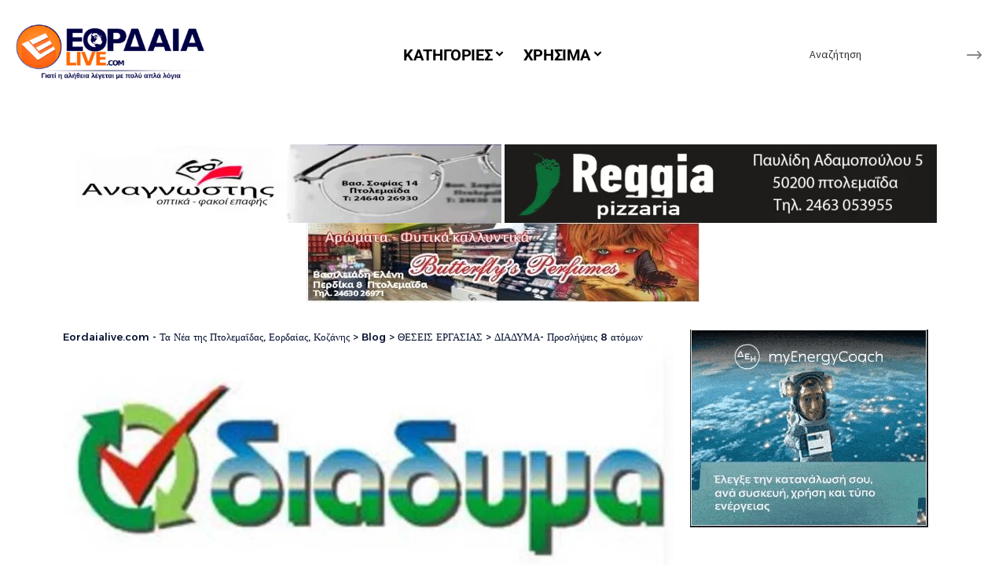

--- FILE ---
content_type: text/html; charset=UTF-8
request_url: https://eordaialive.com/theseis-ergasias/diadyma-proslipseis-8-atomon/
body_size: 28125
content:
<!DOCTYPE html>
<html lang="el">
<head>
    <meta charset="UTF-8" />
    <meta http-equiv="X-UA-Compatible" content="IE=edge" />
	<meta name="viewport" content="width=device-width, initial-scale=1.0" />
    <link rel="profile" href="https://gmpg.org/xfn/11" />
	<meta name='robots' content='index, follow, max-image-preview:large, max-snippet:-1, max-video-preview:-1' />
	<style>img:is([sizes="auto" i], [sizes^="auto," i]) { contain-intrinsic-size: 3000px 1500px }</style>
	<meta property="og:title" content="ΔΙΑΔΥΜΑ- Προσλήψεις 8 ατόμων"/>
<meta property="og:description" content="Η Διαχείριση Απορριμμάτων Δυτικής Μακεδονίας (ΔΙΑΔΥΜΑ ΑΕ), γνωστοποιεί την πρόθεσή της "/>
<meta property="og:image" content="https://eordaialive.com/wp-content/uploads/2019/10/diadyma.jpg"/>
<meta name="twitter:card" content="summary">
<meta name="twitter:title" content="ΔΙΑΔΥΜΑ- Προσλήψεις 8 ατόμων"/>
<meta name="twitter:description" content="Η Διαχείριση Απορριμμάτων Δυτικής Μακεδονίας (ΔΙΑΔΥΜΑ ΑΕ), γνωστοποιεί την πρόθεσή της "/>
<meta name="twitter:image" content="https://eordaialive.com/wp-content/uploads/2019/10/diadyma.jpg"/>
<meta name="author" content="Eordaialive Team"/>

	<!-- This site is optimized with the Yoast SEO Premium plugin v26.1 (Yoast SEO v26.3) - https://yoast.com/wordpress/plugins/seo/ -->
	<title>ΔΙΑΔΥΜΑ- Προσλήψεις 8 ατόμων - Eordaialive.com</title>
	<link rel="preconnect" href="https://fonts.gstatic.com" crossorigin><link rel="preload" as="style" onload="this.onload=null;this.rel='stylesheet'" id="rb-preload-gfonts" href="https://fonts.googleapis.com/css?family=Source+Sans+Pro%3A600%2C400%2C700%7CRoboto%3A700%2C600%7CAlexandria%3A400%2C500%2C700%2C900%7COutfit%3A900%7COxygen%3A400%2C700%7CEncode+Sans+Condensed%3A400%2C500%2C600%2C700%2C800&amp;display=swap" crossorigin><noscript><link rel="stylesheet" href="https://fonts.googleapis.com/css?family=Source+Sans+Pro%3A600%2C400%2C700%7CRoboto%3A700%2C600%7CAlexandria%3A400%2C500%2C700%2C900%7COutfit%3A900%7COxygen%3A400%2C700%7CEncode+Sans+Condensed%3A400%2C500%2C600%2C700%2C800&amp;display=swap"></noscript><link rel="canonical" href="https://eordaialive.com/theseis-ergasias/diadyma-proslipseis-8-atomon/" />
	<meta property="og:url" content="https://eordaialive.com/theseis-ergasias/diadyma-proslipseis-8-atomon/" />
	<meta property="og:site_name" content="Eordaialive.com - Τα Νέα της Πτολεμαΐδας, Εορδαίας, Κοζάνης" />
	<meta property="article:publisher" content="https://www.facebook.com/EORDAIALIVE" />
	<meta property="article:published_time" content="2020-02-23T11:12:02+00:00" />
	<meta property="article:modified_time" content="2024-04-23T19:56:50+00:00" />
	<meta property="og:image" content="https://eordaialive.com/wp-content/uploads/2019/10/diadyma.jpg" />
	<meta property="og:image:width" content="890" />
	<meta property="og:image:height" content="395" />
	<meta property="og:image:type" content="image/jpeg" />
	<meta name="author" content="Eordaialive Team" />
	<meta name="twitter:creator" content="@EordaiaLive" />
	<meta name="twitter:site" content="@EordaiaLive" />
	<meta name="twitter:label1" content="Συντάχθηκε από" />
	<meta name="twitter:data1" content="Eordaialive Team" />
	<script type="application/ld+json" class="yoast-schema-graph">{"@context":"https://schema.org","@graph":[{"@type":"Article","@id":"https://eordaialive.com/theseis-ergasias/diadyma-proslipseis-8-atomon/#article","isPartOf":{"@id":"https://eordaialive.com/theseis-ergasias/diadyma-proslipseis-8-atomon/"},"author":{"name":"Eordaialive Team","@id":"https://eordaialive.com/#/schema/person/aa97f0ad325884745ad27f31b2a9371c"},"headline":"ΔΙΑΔΥΜΑ- Προσλήψεις 8 ατόμων","datePublished":"2020-02-23T11:12:02+00:00","dateModified":"2024-04-23T19:56:50+00:00","mainEntityOfPage":{"@id":"https://eordaialive.com/theseis-ergasias/diadyma-proslipseis-8-atomon/"},"wordCount":41,"commentCount":0,"publisher":{"@id":"https://eordaialive.com/#organization"},"image":{"@id":"https://eordaialive.com/theseis-ergasias/diadyma-proslipseis-8-atomon/#primaryimage"},"thumbnailUrl":"https://eordaialive.com/wp-content/uploads/2019/10/diadyma.jpg","articleSection":["ΘΕΣΕΙΣ ΕΡΓΑΣΙΑΣ"],"inLanguage":"el","potentialAction":[{"@type":"CommentAction","name":"Comment","target":["https://eordaialive.com/theseis-ergasias/diadyma-proslipseis-8-atomon/#respond"]}],"copyrightYear":"2020","copyrightHolder":{"@id":"https://eordaialive.com/#organization"}},{"@type":"WebPage","@id":"https://eordaialive.com/theseis-ergasias/diadyma-proslipseis-8-atomon/","url":"https://eordaialive.com/theseis-ergasias/diadyma-proslipseis-8-atomon/","name":"ΔΙΑΔΥΜΑ- Προσλήψεις 8 ατόμων - Eordaialive.com","isPartOf":{"@id":"https://eordaialive.com/#website"},"primaryImageOfPage":{"@id":"https://eordaialive.com/theseis-ergasias/diadyma-proslipseis-8-atomon/#primaryimage"},"image":{"@id":"https://eordaialive.com/theseis-ergasias/diadyma-proslipseis-8-atomon/#primaryimage"},"thumbnailUrl":"https://eordaialive.com/wp-content/uploads/2019/10/diadyma.jpg","datePublished":"2020-02-23T11:12:02+00:00","dateModified":"2024-04-23T19:56:50+00:00","breadcrumb":{"@id":"https://eordaialive.com/theseis-ergasias/diadyma-proslipseis-8-atomon/#breadcrumb"},"inLanguage":"el","potentialAction":[{"@type":"ReadAction","target":["https://eordaialive.com/theseis-ergasias/diadyma-proslipseis-8-atomon/"]}]},{"@type":"ImageObject","inLanguage":"el","@id":"https://eordaialive.com/theseis-ergasias/diadyma-proslipseis-8-atomon/#primaryimage","url":"https://eordaialive.com/wp-content/uploads/2019/10/diadyma.jpg","contentUrl":"https://eordaialive.com/wp-content/uploads/2019/10/diadyma.jpg","width":890,"height":395},{"@type":"BreadcrumbList","@id":"https://eordaialive.com/theseis-ergasias/diadyma-proslipseis-8-atomon/#breadcrumb","itemListElement":[{"@type":"ListItem","position":1,"name":"Αρχική","item":"https://eordaialive.com/"},{"@type":"ListItem","position":2,"name":"Blog","item":"https://eordaialive.com/blog/"},{"@type":"ListItem","position":3,"name":"ΔΙΑΔΥΜΑ- Προσλήψεις 8 ατόμων"}]},{"@type":"WebSite","@id":"https://eordaialive.com/#website","url":"https://eordaialive.com/","name":"Eordaialive","description":"Ενημέρωση, Ειδήσεις, Νέα από Πτολεμαΐδα, Εορδαία, Κοζάνη - Eordaialive.com","publisher":{"@id":"https://eordaialive.com/#organization"},"potentialAction":[{"@type":"SearchAction","target":{"@type":"EntryPoint","urlTemplate":"https://eordaialive.com/?s={search_term_string}"},"query-input":{"@type":"PropertyValueSpecification","valueRequired":true,"valueName":"search_term_string"}}],"inLanguage":"el"},{"@type":["Organization","Place"],"@id":"https://eordaialive.com/#organization","name":"Eordaialive","url":"https://eordaialive.com/","logo":{"@id":"https://eordaialive.com/theseis-ergasias/diadyma-proslipseis-8-atomon/#local-main-organization-logo"},"image":{"@id":"https://eordaialive.com/theseis-ergasias/diadyma-proslipseis-8-atomon/#local-main-organization-logo"},"sameAs":["https://www.facebook.com/EORDAIALIVE","https://x.com/EordaiaLive"],"description":"Άμεση και έγκυρη ενημέρωση με όλα τα νέα από Εορδαία, Πτολεμαΐδα και Κοζάνη. Τοπικές ειδήσεις, γεγονότα και εξελίξεις, κάθε μέρα.","address":{"@id":"https://eordaialive.com/theseis-ergasias/diadyma-proslipseis-8-atomon/#local-main-place-address"},"geo":{"@type":"GeoCoordinates","latitude":"40.5197897","longitude":"21.6808381"},"telephone":["6981893715"],"contactPoint":{"@type":"ContactPoint","telephone":"6981893715","email":"info@eordaialive.com"},"openingHoursSpecification":[{"@type":"OpeningHoursSpecification","dayOfWeek":["Monday","Tuesday","Wednesday","Thursday","Friday","Saturday","Sunday"],"opens":"09:00","closes":"17:00"}],"email":"info@eordaialive.com"},{"@type":"Person","@id":"https://eordaialive.com/#/schema/person/aa97f0ad325884745ad27f31b2a9371c","name":"Eordaialive Team","url":"https://eordaialive.com/author/lazaros/"},{"@type":"PostalAddress","@id":"https://eordaialive.com/theseis-ergasias/diadyma-proslipseis-8-atomon/#local-main-place-address","streetAddress":"ΚΑΥΚΑΣΟΥ 44","addressLocality":"ΠΤΟΛΕΜΑΙΔΑ","postalCode":"50200","addressRegion":"ΚΟΖΑΝΗ","addressCountry":"GR"},{"@type":"ImageObject","inLanguage":"el","@id":"https://eordaialive.com/theseis-ergasias/diadyma-proslipseis-8-atomon/#local-main-organization-logo","url":"https://eordaialive.com/wp-content/uploads/2025/08/505435650-3167101873445401-4037651267111748029-n.jpg","contentUrl":"https://eordaialive.com/wp-content/uploads/2025/08/505435650-3167101873445401-4037651267111748029-n.jpg","width":782,"height":782,"caption":"Eordaialive"}]}</script>
	<meta name="geo.placename" content="ΠΤΟΛΕΜΑΙΔΑ" />
	<meta name="geo.position" content="40.5197897;21.6808381" />
	<meta name="geo.region" content="Ελλάδα" />
	<!-- / Yoast SEO Premium plugin. -->


<link rel='dns-prefetch' href='//use.fontawesome.com' />
<link rel="alternate" type="application/rss+xml" title="Ροή RSS &raquo; Eordaialive.com - Τα Νέα της Πτολεμαΐδας, Εορδαίας, Κοζάνης" href="https://eordaialive.com/feed/" />
<link rel="alternate" type="application/rss+xml" title="Ροή Σχολίων &raquo; Eordaialive.com - Τα Νέα της Πτολεμαΐδας, Εορδαίας, Κοζάνης" href="https://eordaialive.com/comments/feed/" />
<link rel="alternate" type="application/rss+xml" title="Ροή Σχολίων Eordaialive.com - Τα Νέα της Πτολεμαΐδας, Εορδαίας, Κοζάνης &raquo; ΔΙΑΔΥΜΑ- Προσλήψεις 8 ατόμων" href="https://eordaialive.com/theseis-ergasias/diadyma-proslipseis-8-atomon/feed/" />

<link data-optimized="1" rel='stylesheet' id='wp-block-library-css' href='https://eordaialive.com/wp-content/litespeed/css/e063d3d5a22ea8ec88ad0db172e6d08c.css?ver=c9ef8' media='all' />
<style id='classic-theme-styles-inline-css'>
/*! This file is auto-generated */
.wp-block-button__link{color:#fff;background-color:#32373c;border-radius:9999px;box-shadow:none;text-decoration:none;padding:calc(.667em + 2px) calc(1.333em + 2px);font-size:1.125em}.wp-block-file__button{background:#32373c;color:#fff;text-decoration:none}
</style>
<link data-optimized="1" rel='stylesheet' id='foxiz-elements-css' href='https://eordaialive.com/wp-content/litespeed/css/f6fc4080cc186280e98b066a8dc0f197.css?ver=84f82' media='all' />
<style id='font-awesome-svg-styles-default-inline-css'>
.svg-inline--fa {
  display: inline-block;
  height: 1em;
  overflow: visible;
  vertical-align: -.125em;
}
</style>
<link data-optimized="1" rel='stylesheet' id='font-awesome-svg-styles-css' href='https://eordaialive.com/wp-content/litespeed/css/f4a812506019bfa345bd74b72153a163.css?ver=3a163' media='all' />
<style id='font-awesome-svg-styles-inline-css'>
   .wp-block-font-awesome-icon svg::before,
   .wp-rich-text-font-awesome-icon svg::before {content: unset;}
</style>
<style id='global-styles-inline-css'>
:root{--wp--preset--aspect-ratio--square: 1;--wp--preset--aspect-ratio--4-3: 4/3;--wp--preset--aspect-ratio--3-4: 3/4;--wp--preset--aspect-ratio--3-2: 3/2;--wp--preset--aspect-ratio--2-3: 2/3;--wp--preset--aspect-ratio--16-9: 16/9;--wp--preset--aspect-ratio--9-16: 9/16;--wp--preset--color--black: #000000;--wp--preset--color--cyan-bluish-gray: #abb8c3;--wp--preset--color--white: #ffffff;--wp--preset--color--pale-pink: #f78da7;--wp--preset--color--vivid-red: #cf2e2e;--wp--preset--color--luminous-vivid-orange: #ff6900;--wp--preset--color--luminous-vivid-amber: #fcb900;--wp--preset--color--light-green-cyan: #7bdcb5;--wp--preset--color--vivid-green-cyan: #00d084;--wp--preset--color--pale-cyan-blue: #8ed1fc;--wp--preset--color--vivid-cyan-blue: #0693e3;--wp--preset--color--vivid-purple: #9b51e0;--wp--preset--gradient--vivid-cyan-blue-to-vivid-purple: linear-gradient(135deg,rgba(6,147,227,1) 0%,rgb(155,81,224) 100%);--wp--preset--gradient--light-green-cyan-to-vivid-green-cyan: linear-gradient(135deg,rgb(122,220,180) 0%,rgb(0,208,130) 100%);--wp--preset--gradient--luminous-vivid-amber-to-luminous-vivid-orange: linear-gradient(135deg,rgba(252,185,0,1) 0%,rgba(255,105,0,1) 100%);--wp--preset--gradient--luminous-vivid-orange-to-vivid-red: linear-gradient(135deg,rgba(255,105,0,1) 0%,rgb(207,46,46) 100%);--wp--preset--gradient--very-light-gray-to-cyan-bluish-gray: linear-gradient(135deg,rgb(238,238,238) 0%,rgb(169,184,195) 100%);--wp--preset--gradient--cool-to-warm-spectrum: linear-gradient(135deg,rgb(74,234,220) 0%,rgb(151,120,209) 20%,rgb(207,42,186) 40%,rgb(238,44,130) 60%,rgb(251,105,98) 80%,rgb(254,248,76) 100%);--wp--preset--gradient--blush-light-purple: linear-gradient(135deg,rgb(255,206,236) 0%,rgb(152,150,240) 100%);--wp--preset--gradient--blush-bordeaux: linear-gradient(135deg,rgb(254,205,165) 0%,rgb(254,45,45) 50%,rgb(107,0,62) 100%);--wp--preset--gradient--luminous-dusk: linear-gradient(135deg,rgb(255,203,112) 0%,rgb(199,81,192) 50%,rgb(65,88,208) 100%);--wp--preset--gradient--pale-ocean: linear-gradient(135deg,rgb(255,245,203) 0%,rgb(182,227,212) 50%,rgb(51,167,181) 100%);--wp--preset--gradient--electric-grass: linear-gradient(135deg,rgb(202,248,128) 0%,rgb(113,206,126) 100%);--wp--preset--gradient--midnight: linear-gradient(135deg,rgb(2,3,129) 0%,rgb(40,116,252) 100%);--wp--preset--font-size--small: 13px;--wp--preset--font-size--medium: 20px;--wp--preset--font-size--large: 36px;--wp--preset--font-size--x-large: 42px;--wp--preset--spacing--20: 0.44rem;--wp--preset--spacing--30: 0.67rem;--wp--preset--spacing--40: 1rem;--wp--preset--spacing--50: 1.5rem;--wp--preset--spacing--60: 2.25rem;--wp--preset--spacing--70: 3.38rem;--wp--preset--spacing--80: 5.06rem;--wp--preset--shadow--natural: 6px 6px 9px rgba(0, 0, 0, 0.2);--wp--preset--shadow--deep: 12px 12px 50px rgba(0, 0, 0, 0.4);--wp--preset--shadow--sharp: 6px 6px 0px rgba(0, 0, 0, 0.2);--wp--preset--shadow--outlined: 6px 6px 0px -3px rgba(255, 255, 255, 1), 6px 6px rgba(0, 0, 0, 1);--wp--preset--shadow--crisp: 6px 6px 0px rgba(0, 0, 0, 1);}:where(.is-layout-flex){gap: 0.5em;}:where(.is-layout-grid){gap: 0.5em;}body .is-layout-flex{display: flex;}.is-layout-flex{flex-wrap: wrap;align-items: center;}.is-layout-flex > :is(*, div){margin: 0;}body .is-layout-grid{display: grid;}.is-layout-grid > :is(*, div){margin: 0;}:where(.wp-block-columns.is-layout-flex){gap: 2em;}:where(.wp-block-columns.is-layout-grid){gap: 2em;}:where(.wp-block-post-template.is-layout-flex){gap: 1.25em;}:where(.wp-block-post-template.is-layout-grid){gap: 1.25em;}.has-black-color{color: var(--wp--preset--color--black) !important;}.has-cyan-bluish-gray-color{color: var(--wp--preset--color--cyan-bluish-gray) !important;}.has-white-color{color: var(--wp--preset--color--white) !important;}.has-pale-pink-color{color: var(--wp--preset--color--pale-pink) !important;}.has-vivid-red-color{color: var(--wp--preset--color--vivid-red) !important;}.has-luminous-vivid-orange-color{color: var(--wp--preset--color--luminous-vivid-orange) !important;}.has-luminous-vivid-amber-color{color: var(--wp--preset--color--luminous-vivid-amber) !important;}.has-light-green-cyan-color{color: var(--wp--preset--color--light-green-cyan) !important;}.has-vivid-green-cyan-color{color: var(--wp--preset--color--vivid-green-cyan) !important;}.has-pale-cyan-blue-color{color: var(--wp--preset--color--pale-cyan-blue) !important;}.has-vivid-cyan-blue-color{color: var(--wp--preset--color--vivid-cyan-blue) !important;}.has-vivid-purple-color{color: var(--wp--preset--color--vivid-purple) !important;}.has-black-background-color{background-color: var(--wp--preset--color--black) !important;}.has-cyan-bluish-gray-background-color{background-color: var(--wp--preset--color--cyan-bluish-gray) !important;}.has-white-background-color{background-color: var(--wp--preset--color--white) !important;}.has-pale-pink-background-color{background-color: var(--wp--preset--color--pale-pink) !important;}.has-vivid-red-background-color{background-color: var(--wp--preset--color--vivid-red) !important;}.has-luminous-vivid-orange-background-color{background-color: var(--wp--preset--color--luminous-vivid-orange) !important;}.has-luminous-vivid-amber-background-color{background-color: var(--wp--preset--color--luminous-vivid-amber) !important;}.has-light-green-cyan-background-color{background-color: var(--wp--preset--color--light-green-cyan) !important;}.has-vivid-green-cyan-background-color{background-color: var(--wp--preset--color--vivid-green-cyan) !important;}.has-pale-cyan-blue-background-color{background-color: var(--wp--preset--color--pale-cyan-blue) !important;}.has-vivid-cyan-blue-background-color{background-color: var(--wp--preset--color--vivid-cyan-blue) !important;}.has-vivid-purple-background-color{background-color: var(--wp--preset--color--vivid-purple) !important;}.has-black-border-color{border-color: var(--wp--preset--color--black) !important;}.has-cyan-bluish-gray-border-color{border-color: var(--wp--preset--color--cyan-bluish-gray) !important;}.has-white-border-color{border-color: var(--wp--preset--color--white) !important;}.has-pale-pink-border-color{border-color: var(--wp--preset--color--pale-pink) !important;}.has-vivid-red-border-color{border-color: var(--wp--preset--color--vivid-red) !important;}.has-luminous-vivid-orange-border-color{border-color: var(--wp--preset--color--luminous-vivid-orange) !important;}.has-luminous-vivid-amber-border-color{border-color: var(--wp--preset--color--luminous-vivid-amber) !important;}.has-light-green-cyan-border-color{border-color: var(--wp--preset--color--light-green-cyan) !important;}.has-vivid-green-cyan-border-color{border-color: var(--wp--preset--color--vivid-green-cyan) !important;}.has-pale-cyan-blue-border-color{border-color: var(--wp--preset--color--pale-cyan-blue) !important;}.has-vivid-cyan-blue-border-color{border-color: var(--wp--preset--color--vivid-cyan-blue) !important;}.has-vivid-purple-border-color{border-color: var(--wp--preset--color--vivid-purple) !important;}.has-vivid-cyan-blue-to-vivid-purple-gradient-background{background: var(--wp--preset--gradient--vivid-cyan-blue-to-vivid-purple) !important;}.has-light-green-cyan-to-vivid-green-cyan-gradient-background{background: var(--wp--preset--gradient--light-green-cyan-to-vivid-green-cyan) !important;}.has-luminous-vivid-amber-to-luminous-vivid-orange-gradient-background{background: var(--wp--preset--gradient--luminous-vivid-amber-to-luminous-vivid-orange) !important;}.has-luminous-vivid-orange-to-vivid-red-gradient-background{background: var(--wp--preset--gradient--luminous-vivid-orange-to-vivid-red) !important;}.has-very-light-gray-to-cyan-bluish-gray-gradient-background{background: var(--wp--preset--gradient--very-light-gray-to-cyan-bluish-gray) !important;}.has-cool-to-warm-spectrum-gradient-background{background: var(--wp--preset--gradient--cool-to-warm-spectrum) !important;}.has-blush-light-purple-gradient-background{background: var(--wp--preset--gradient--blush-light-purple) !important;}.has-blush-bordeaux-gradient-background{background: var(--wp--preset--gradient--blush-bordeaux) !important;}.has-luminous-dusk-gradient-background{background: var(--wp--preset--gradient--luminous-dusk) !important;}.has-pale-ocean-gradient-background{background: var(--wp--preset--gradient--pale-ocean) !important;}.has-electric-grass-gradient-background{background: var(--wp--preset--gradient--electric-grass) !important;}.has-midnight-gradient-background{background: var(--wp--preset--gradient--midnight) !important;}.has-small-font-size{font-size: var(--wp--preset--font-size--small) !important;}.has-medium-font-size{font-size: var(--wp--preset--font-size--medium) !important;}.has-large-font-size{font-size: var(--wp--preset--font-size--large) !important;}.has-x-large-font-size{font-size: var(--wp--preset--font-size--x-large) !important;}
:where(.wp-block-post-template.is-layout-flex){gap: 1.25em;}:where(.wp-block-post-template.is-layout-grid){gap: 1.25em;}
:where(.wp-block-columns.is-layout-flex){gap: 2em;}:where(.wp-block-columns.is-layout-grid){gap: 2em;}
:root :where(.wp-block-pullquote){font-size: 1.5em;line-height: 1.6;}
</style>
<link data-optimized="1" rel='stylesheet' id='gn-frontend-gnfollow-style-css' href='https://eordaialive.com/wp-content/litespeed/css/787b4e0d187476283889f3698b8c6df8.css?ver=16405' media='all' />
<link data-optimized="1" rel='stylesheet' id='cmplz-general-css' href='https://eordaialive.com/wp-content/litespeed/css/6f31ba303bdadab3fb1a5e93a73e1b78.css?ver=229bb' media='all' />
<link rel='stylesheet' id='font-awesome-official-css' href='https://use.fontawesome.com/releases/v7.0.0/css/all.css' media='all' integrity="sha384-tGBVFh2h9Zcme3k9gJLbGqDpD+jRd419j/6N32rharcTZa1X6xgxug6pFMGonjxU" crossorigin="anonymous" />
<link data-optimized="1" rel='stylesheet' id='elementor-frontend-css' href='https://eordaialive.com/wp-content/litespeed/css/12d07780745d742856999c19a90b0ac2.css?ver=d94aa' media='all' />
<link data-optimized="1" rel='stylesheet' id='elementor-post-370205-css' href='https://eordaialive.com/wp-content/litespeed/css/0b33851b7a7a3c4d45b0b646c07d0015.css?ver=233bd' media='all' />
<link data-optimized="1" rel='stylesheet' id='elementor-post-373470-css' href='https://eordaialive.com/wp-content/litespeed/css/5073f5dccf197f951d5800e65fa4f8eb.css?ver=2827c' media='all' />
<link data-optimized="1" rel='stylesheet' id='elementor-post-367876-css' href='https://eordaialive.com/wp-content/litespeed/css/ef2d90693a3806e4456c8509e92efd31.css?ver=43f4b' media='all' />
<link data-optimized="1" rel='stylesheet' id='elementor-post-3028-css' href='https://eordaialive.com/wp-content/litespeed/css/77debf8c105ce8f784489c7c94abb799.css?ver=34155' media='all' />
<link data-optimized="1" rel='stylesheet' id='elementor-post-367899-css' href='https://eordaialive.com/wp-content/litespeed/css/b41a3c2a27772470e045d94a6b8a50bc.css?ver=1e7e5' media='all' />

<link data-optimized="1" rel='stylesheet' id='foxiz-main-css' href='https://eordaialive.com/wp-content/litespeed/css/b5a1133e293dba3fd2af71061028f3f1.css?ver=d1aae' media='all' />
<style id='foxiz-main-inline-css'>
:root {--body-family:Source Sans Pro, Arial, Helvetica, sans-serif;--body-fweight:400;--body-fcolor:#04102f;--body-fsize:18px;--h1-family:Roboto;--h1-fweight:700;--h1-fsize:48px;--h2-family:Roboto;--h2-fweight:700;--h2-fsize:38px;--h3-family:Roboto;--h3-fweight:700;--h3-fsize:26px;--h4-family:Roboto;--h4-fweight:700;--h4-fsize:22px;--h5-family:Roboto;--h5-fweight:700;--h5-fsize:18px;--h6-family:Roboto;--h6-fweight:700;--h6-fsize:16px;--cat-family:Roboto;--cat-fweight:700;--cat-transform:uppercase;--cat-fsize:12px;--meta-family:Alexandria;--meta-fweight:400;--meta-transform:uppercase;--meta-fsize:11px;--meta-b-family:Alexandria;--meta-b-fweight:500;--meta-b-transform:uppercase;--meta-b-fcolor:#333333;--input-family:Source Sans Pro;--input-fweight:400;--btn-family:Alexandria;--btn-fweight:700;--menu-family:Roboto;--menu-fweight:700;--submenu-family:Roboto;--submenu-fweight:600;--dwidgets-family:Roboto;--dwidgets-fweight:700;--dwidgets-fsize:14px;--headline-family:Outfit;--headline-fweight:900;--headline-fsize:52px;--tagline-family:Alexandria;--tagline-fweight:500;--tagline-fsize:17px;--heading-family:Alexandria;--heading-fweight:700;--subheading-family:Source Sans Pro;--subheading-fweight:700;--subheading-fsize:18px;--quote-family:Alexandria;--quote-fweight:900;--epagi-family:Roboto;--excerpt-family:Source Sans Pro;--excerpt-fweight:600;--bcrumb-family:Alexandria;--bcrumb-fweight:500;--headline-s-fsize : 48px;--tagline-s-fsize : 17px;}@media (max-width: 1024px) {body {--body-fsize : 17px;--h1-fsize : 38px;--h2-fsize : 27px;--h3-fsize : 24px;--h4-fsize : 20px;--h5-fsize : 16px;--h6-fsize : 14px;--excerpt-fsize : 14px;--headline-fsize : 38px;--headline-s-fsize : 38px;--tagline-fsize : 14px;--tagline-s-fsize : 14px;}}@media (max-width: 767px) {body {--body-fsize : 16px;--h1-fsize : 32px;--h2-fsize : 24px;--h3-fsize : 22px;--h4-fsize : 18px;--h5-fsize : 16px;--h6-fsize : 14px;--excerpt-fsize : 13px;--headline-fsize : 32px;--headline-s-fsize : 32px;--tagline-fsize : 14px;--tagline-s-fsize : 14px;}}:root {--g-color :#ff9c00;--g-color-90 :#ff9c00e6;--dark-accent :#001839;--dark-accent-90 :#001839e6;--dark-accent-0 :#00183900;--indicator-bg-from :#ff9c00;--indicator-bg-to :#fde042;--indicator-height :5px;}[data-theme="dark"], .light-scheme {--solid-white :#0f131c;--dark-accent :#04102f;--dark-accent-90 :#04102fe6;--dark-accent-0 :#04102f00;--meta-b-fcolor :#ffffff;}[data-theme="dark"].is-hd-4 {--nav-bg: #191c20;--nav-bg-from: #191c20;--nav-bg-to: #191c20;--nav-bg-glass: #191c2011;--nav-bg-glass-from: #191c2011;--nav-bg-glass-to: #191c2011;}[data-theme="dark"].is-hd-5, [data-theme="dark"].is-hd-5:not(.sticky-on) {--nav-bg: #191c20;--nav-bg-from: #191c20;--nav-bg-to: #191c20;--nav-bg-glass: #191c2011;--nav-bg-glass-from: #191c2011;--nav-bg-glass-to: #191c2011;}:root {--mbnav-bg: #ffffff;--mbnav-bg-from: #ffffff;--mbnav-bg-to: #ffffff;--mbnav-bg-glass: #ffffffbb;--mbnav-bg-glass-from: #ffffffbb;--mbnav-bg-glass-to: #ffffffbb;--submbnav-bg: #001839;--submbnav-bg-from: #001839;--submbnav-bg-to: #001839;--mbnav-color :#000000;--submbnav-color :#ffffff;--submbnav-color-10 :#ffffff1a;}[data-theme="dark"] {--mbnav-color :#ffffff;--submbnav-color :#ffffff;}:root {--topad-spacing :15px;--round-3 :7px;--round-5 :10px;--round-7 :15px;--hyperlink-weight :700;--hyperlink-style :italic;--mlogo-height :100px;--slideup-bg :rgba(0,0,0,0.07);--s-content-width : 760px;--max-width-wo-sb : 840px;--s10-feat-ratio :45%;--s11-feat-ratio :45%;--login-popup-w : 350px;}.p-readmore { font-family:Roboto;font-weight:700;}.mobile-menu > li > a  { font-family:Roboto;font-weight:600;font-size:14px;}.mobile-menu .sub-menu a, .logged-mobile-menu a { font-family:Roboto;font-weight:700;font-size:17px;}.mobile-qview a { font-family:Roboto;font-weight:700;}.search-header:before { background-color : #001839;background-repeat : no-repeat;background-size : cover;background-attachment : scroll;background-position : center center;}[data-theme="dark"] .search-header:before { background-repeat : no-repeat;background-size : cover;background-attachment : scroll;background-position : center center;}.footer-has-bg { background-color : #0000000a;}[data-theme="dark"] .footer-has-bg { background-color : #16181c;}#amp-mobile-version-switcher { display: none; }.search-icon-svg { -webkit-mask-image: url(https://export.themeruby.com/foxiz/enterprise/wp-content/uploads/sites/25/2025/05/search.svg);mask-image: url(https://export.themeruby.com/foxiz/enterprise/wp-content/uploads/sites/25/2025/05/search.svg); }.mobile-menu .sub-menu > * {flex: 0 0 100%}
</style>
<link data-optimized="1" rel='stylesheet' id='foxiz-print-css' href='https://eordaialive.com/wp-content/litespeed/css/3549e1af9b0a4e449b7de4e64683a351.css?ver=59367' media='all' />
<link data-optimized="1" rel='stylesheet' id='foxiz-style-css' href='https://eordaialive.com/wp-content/litespeed/css/941ba7232f1c6572082b743f3ee4b957.css?ver=bf86c' media='all' />
<link rel='stylesheet' id='font-awesome-official-v4shim-css' href='https://use.fontawesome.com/releases/v7.0.0/css/v4-shims.css' media='all' integrity="sha384-NNMojup/wze+7MYNfppFkt1PyEfFX0wIGvCNanAQxX/+oI4LFnrP0EzKH7HTqLke" crossorigin="anonymous" />
<link data-optimized="1" rel='stylesheet' id='elementor-gf-local-roboto-css' href='https://eordaialive.com/wp-content/litespeed/css/f91af14f2ce1b9419d179629b992645f.css?ver=fc593' media='all' />
<link data-optimized="1" rel='stylesheet' id='elementor-gf-local-robotoslab-css' href='https://eordaialive.com/wp-content/litespeed/css/c3791d4108f16b534ee05bbf73afdc98.css?ver=47b1a' media='all' />
<script src="https://eordaialive.com/wp-includes/js/jquery/jquery.min.js?ver=3.7.1" id="jquery-core-js"></script>
<script data-optimized="1" src="https://eordaialive.com/wp-content/litespeed/js/49667ce77f0072b5c6f3e1ba9c08d181.js?ver=3b5a7" id="jquery-migrate-js"></script>
<script data-optimized="1" id="post-views-counter-frontend-js-before">var pvcArgsFrontend={"mode":"js","postID":108454,"requestURL":"https:\/\/eordaialive.com\/wp-admin\/admin-ajax.php","nonce":"7dedbbf015","dataStorage":"cookies","multisite":!1,"path":"\/","domain":""}</script>
<script data-optimized="1" src="https://eordaialive.com/wp-content/litespeed/js/80dc44a67cb35b9c632cbcaf1035e507.js?ver=f95ce" id="post-views-counter-frontend-js"></script>
<script data-optimized="1" src="https://eordaialive.com/wp-content/litespeed/js/563373ecf45c6a23fa914dd8cceea945.js?ver=a6ebc" id="highlight-share-js"></script>
<link rel="preload" href="https://eordaialive.com/wp-content/themes/foxiz/assets/fonts/icons.woff2?ver=2.5.0" as="font" type="font/woff2" crossorigin="anonymous"> <link rel="https://api.w.org/" href="https://eordaialive.com/wp-json/" /><link rel="alternate" title="JSON" type="application/json" href="https://eordaialive.com/wp-json/wp/v2/posts/108454" /><link rel="EditURI" type="application/rsd+xml" title="RSD" href="https://eordaialive.com/xmlrpc.php?rsd" />
<meta name="generator" content="WordPress 6.8.3" />
<link rel='shortlink' href='https://eordaialive.com/?p=108454' />
<link rel="alternate" title="oEmbed (JSON)" type="application/json+oembed" href="https://eordaialive.com/wp-json/oembed/1.0/embed?url=https%3A%2F%2Feordaialive.com%2Ftheseis-ergasias%2Fdiadyma-proslipseis-8-atomon%2F" />
<link rel="alternate" title="oEmbed (XML)" type="text/xml+oembed" href="https://eordaialive.com/wp-json/oembed/1.0/embed?url=https%3A%2F%2Feordaialive.com%2Ftheseis-ergasias%2Fdiadyma-proslipseis-8-atomon%2F&#038;format=xml" />
			<style>.cmplz-hidden {
					display: none !important;
				}</style><script type="application/ld+json">{
    "@context": "https://schema.org",
    "@type": "WebSite",
    "@id": "https://eordaialive.com/#website",
    "url": "https://eordaialive.com/",
    "name": "Eordaialive.com - \u03a4\u03b1 \u039d\u03ad\u03b1 \u03c4\u03b7\u03c2 \u03a0\u03c4\u03bf\u03bb\u03b5\u03bc\u03b1\u0390\u03b4\u03b1\u03c2, \u0395\u03bf\u03c1\u03b4\u03b1\u03af\u03b1\u03c2, \u039a\u03bf\u03b6\u03ac\u03bd\u03b7\u03c2",
    "potentialAction": {
        "@type": "SearchAction",
        "target": "https://eordaialive.com/?s={search_term_string}",
        "query-input": "required name=search_term_string"
    }
}</script>
			<style>
				.e-con.e-parent:nth-of-type(n+4):not(.e-lazyloaded):not(.e-no-lazyload),
				.e-con.e-parent:nth-of-type(n+4):not(.e-lazyloaded):not(.e-no-lazyload) * {
					background-image: none !important;
				}
				@media screen and (max-height: 1024px) {
					.e-con.e-parent:nth-of-type(n+3):not(.e-lazyloaded):not(.e-no-lazyload),
					.e-con.e-parent:nth-of-type(n+3):not(.e-lazyloaded):not(.e-no-lazyload) * {
						background-image: none !important;
					}
				}
				@media screen and (max-height: 640px) {
					.e-con.e-parent:nth-of-type(n+2):not(.e-lazyloaded):not(.e-no-lazyload),
					.e-con.e-parent:nth-of-type(n+2):not(.e-lazyloaded):not(.e-no-lazyload) * {
						background-image: none !important;
					}
				}
			</style>
			<script type="application/ld+json">{
    "@context": "https://schema.org",
    "@type": "NewsArticle",
    "headline": "\u0394\u0399\u0391\u0394\u03a5\u039c\u0391- \u03a0\u03c1\u03bf\u03c3\u03bb\u03ae\u03c8\u03b5\u03b9\u03c2 8 \u03b1\u03c4\u03cc\u03bc\u03c9\u03bd",
    "description": "\u0397 \u0394\u03b9\u03b1\u03c7\u03b5\u03af\u03c1\u03b9\u03c3\u03b7 \u0391\u03c0\u03bf\u03c1\u03c1\u03b9\u03bc\u03bc\u03ac\u03c4\u03c9\u03bd \u0394\u03c5\u03c4\u03b9\u03ba\u03ae\u03c2 \u039c\u03b1\u03ba\u03b5\u03b4\u03bf\u03bd\u03af\u03b1\u03c2 (\u0394\u0399\u0391\u0394\u03a5\u039c\u0391 \u0391\u0395), \u03b3\u03bd\u03c9\u03c3\u03c4\u03bf\u03c0\u03bf\u03b9\u03b5\u03af \u03c4\u03b7\u03bd \u03c0\u03c1\u03cc\u03b8\u03b5\u03c3\u03ae \u03c4\u03b7\u03c2 \u03bd\u03b1 \u03c0\u03c1\u03bf\u03c3\u03bb\u03ac\u03b2\u03b5\u03b9 8 \u03ac\u03c4\u03bf\u03bc\u03b1 \u03b3\u03b9\u03b1 \u03c4\u03b7\u03bd \u03c5\u03bb\u03bf\u03c0\u03bf\u03af\u03b7\u03c3\u03b7 \u03c4\u03c9\u03bd \u03ad\u03c1\u03b3\u03c9\u03bd\u00a0LIFE: LIFE18 IPE/GR/000013: \u00ab\u0395\u03c6\u03b1\u03c1\u03bc\u03bf\u03b3\u03ae \u03c4\u03b7\u03c2 \u039a\u03c5\u03ba\u03bb\u03b9\u03ba\u03ae\u03c2 \u039f\u03b9\u03ba\u03bf\u03bd\u03bf\u03bc\u03af\u03b1\u03c2 \u03c3\u03c4\u03b7\u03bd \u0395\u03bb\u03bb\u03ac\u03b4\u03b1\u00bb (Circular Economy Implementation in Greece) \u03ba\u03b1\u03b9\u00a0\u00a0INTERREG : Symbiotic networks of bio-waste sustainable management \u2013 SYMBIOSIS\u00bb. \u0398\u03ad\u03c3\u03b5\u03b9\u03c2: 2 \u0398\u03ad\u03c3\u03b5\u03b9\u03c2 IPE01: \u03a5\u03c0\u03b5\u03cd\u03b8\u03c5\u03bd\u03bf\u03c2/\u03b7 \u2013 \u0395\u03bc\u03c0\u03b5\u03b9\u03c1\u03bf\u03b3\u03bd\u03ce\u03bc\u03bf\u03bd\u03b1\u03c2 \u0394\u03b9\u03b1\u03c7\u03b5\u03af\u03c1\u03b9\u03c3\u03b7\u03c2 \u0391\u03c0\u03bf\u03b2\u03bb\u03ae\u03c4\u03c9\u03bd",
    "mainEntityOfPage": {
        "@type": "WebPage",
        "@id": "https://eordaialive.com/theseis-ergasias/diadyma-proslipseis-8-atomon/"
    },
    "author": {
        "@type": "Person",
        "name": "Eordaialive Team",
        "url": "https://eordaialive.com/author/lazaros/"
    },
    "publisher": {
        "@type": "Organization",
        "name": "Eordaialive.com - \u03a4\u03b1 \u039d\u03ad\u03b1 \u03c4\u03b7\u03c2 \u03a0\u03c4\u03bf\u03bb\u03b5\u03bc\u03b1\u0390\u03b4\u03b1\u03c2, \u0395\u03bf\u03c1\u03b4\u03b1\u03af\u03b1\u03c2, \u039a\u03bf\u03b6\u03ac\u03bd\u03b7\u03c2",
        "url": "https://eordaialive.com/",
        "logo": {
            "@type": "ImageObject",
            "url": "https://eordaialive.com/wp-content/uploads/2023/01/cropped-eordaia-logo.png"
        }
    },
    "dateModified": "2024-04-23T22:56:50+03:00",
    "datePublished": "2020-02-23T13:12:02+02:00",
    "image": {
        "@type": "ImageObject",
        "url": "https://eordaialive.com/wp-content/uploads/2019/10/diadyma.jpg",
        "width": "890",
        "height": "395"
    },
    "commentCount": 0,
    "articleSection": [
        "\u0398\u0395\u03a3\u0395\u0399\u03a3 \u0395\u03a1\u0393\u0391\u03a3\u0399\u0391\u03a3"
    ]
}</script>
<script type="application/ld+json">{"@context":"http://schema.org","@type":"BreadcrumbList","itemListElement":[{"@type":"ListItem","position":4,"item":{"@id":"https://eordaialive.com/theseis-ergasias/diadyma-proslipseis-8-atomon/","name":"ΔΙΑΔΥΜΑ- Προσλήψεις 8 ατόμων"}},{"@type":"ListItem","position":3,"item":{"@id":"https://eordaialive.com/category/theseis-ergasias/","name":"ΘΕΣΕΙΣ ΕΡΓΑΣΙΑΣ"}},{"@type":"ListItem","position":2,"item":{"@id":"https://eordaialive.com/blog/","name":"Blog"}},{"@type":"ListItem","position":1,"item":{"@id":"https://eordaialive.com","name":"Eordaialive.com - Τα Νέα της Πτολεμαΐδας, Εορδαίας, Κοζάνης"}}]}</script>
<link rel="icon" href="https://eordaialive.com/wp-content/uploads/2022/03/cropped-favicon-32x32.png" sizes="32x32" />
<link rel="icon" href="https://eordaialive.com/wp-content/uploads/2022/03/cropped-favicon-192x192.png" sizes="192x192" />
<link rel="apple-touch-icon" href="https://eordaialive.com/wp-content/uploads/2022/03/cropped-favicon-180x180.png" />
<meta name="msapplication-TileImage" content="https://eordaialive.com/wp-content/uploads/2022/03/cropped-favicon-270x270.png" />
		<style id="wp-custom-css">
			#cmplz-manage-consent .cmplz-manage-consent {
    box-shadow: rgba
#00000030
(0, 0, 0, 0.19) 0px 10px 20px, rgba(0, 0, 0, 0.23) 0px 6px 6px;
    display: none;
}

/* Αναγκαστικό σταθερό μέγεθος για όλα τα YouTube embeds */
iframe[src*="youtube.com"] {
    width: 560px !important;  /* πλάτος που θέλεις */
    height: 315px !important; /* ύψος που θέλεις */
    max-width: 100%;          /* για να μην ξεπερνάει το container */
    display: block;
    margin: 0 auto;           /* κεντράρισμα */
}

.radio-player-status {
    display: flex;
    align-items: center
}

.radio-player-status .status-text-live,.radio-player-status .status-text-offline {
    padding: 3px 10px;
    border-radius: 3px;
    color: #fff;
    background: #e8000e;
    font-size: 10px;
    line-height: 20px
}

.radio-player-status .status-text-offline {
    display: none
}

.radio-player-status .status-dot {
    height: 7px;
    width: 7px;
    background: #e8000e;
    border-radius: 30px;
    margin-left: 12px;
    position: relative;
    display: flex;
    align-items: center;
    justify-content: center
}

.radio-player-status .status-dot:after {
    content: "";
    height: 13px;
    width: 13px;
    border: 1px solid #e8000e;
    position: absolute;
    border-radius: 50%;
    box-shadow: 0 0 0 0 #e8000e;
    animation: blink 1s infinite
}

.radio-player-status.offline .status-text-live {
    display: none
}

.radio-player-status.offline .status-text-offline {
    display: block;
    background: #999
}

.radio-player-status.offline .status-dot {
    background: #999;
    margin-left: 8px
}

.radio-player-status.offline .status-dot:after {
    border: none;
    animation: none
}

@keyframes blink {
    0% {
        opacity: 0
    }

    50% {
        opacity: 1
    }

    100% {
        opacity: 0
    }
}







		</style>
		
<script type="application/ld+json" class="gnpub-schema-markup-output">
{"@context":"https:\/\/schema.org\/","@type":"NewsArticle","@id":"https:\/\/eordaialive.com\/theseis-ergasias\/diadyma-proslipseis-8-atomon\/#newsarticle","url":"https:\/\/eordaialive.com\/theseis-ergasias\/diadyma-proslipseis-8-atomon\/","image":{"@type":"ImageObject","url":"https:\/\/eordaialive.com\/wp-content\/uploads\/2019\/10\/diadyma-200x200.jpg","width":200,"height":200},"headline":"\u0394\u0399\u0391\u0394\u03a5\u039c\u0391- \u03a0\u03c1\u03bf\u03c3\u03bb\u03ae\u03c8\u03b5\u03b9\u03c2 8 \u03b1\u03c4\u03cc\u03bc\u03c9\u03bd","mainEntityOfPage":"https:\/\/eordaialive.com\/theseis-ergasias\/diadyma-proslipseis-8-atomon\/","datePublished":"2020-02-23T13:12:02+02:00","dateModified":"2024-04-23T22:56:50+03:00","description":"\u0397 \u0394\u03b9\u03b1\u03c7\u03b5\u03af\u03c1\u03b9\u03c3\u03b7 \u0391\u03c0\u03bf\u03c1\u03c1\u03b9\u03bc\u03bc\u03ac\u03c4\u03c9\u03bd \u0394\u03c5\u03c4\u03b9\u03ba\u03ae\u03c2 \u039c\u03b1\u03ba\u03b5\u03b4\u03bf\u03bd\u03af\u03b1\u03c2 (\u0394\u0399\u0391\u0394\u03a5\u039c\u0391 \u0391\u0395), \u03b3\u03bd\u03c9\u03c3\u03c4\u03bf\u03c0\u03bf\u03b9\u03b5\u03af \u03c4\u03b7\u03bd \u03c0\u03c1\u03cc\u03b8\u03b5\u03c3\u03ae \u03c4\u03b7\u03c2 \u03bd\u03b1 \u03c0\u03c1\u03bf\u03c3\u03bb\u03ac\u03b2\u03b5\u03b9 8 \u03ac\u03c4\u03bf\u03bc\u03b1 \u03b3\u03b9\u03b1 \u03c4\u03b7\u03bd \u03c5\u03bb\u03bf\u03c0\u03bf\u03af\u03b7\u03c3\u03b7 \u03c4\u03c9\u03bd \u03ad\u03c1\u03b3\u03c9\u03bd\u00a0LIFE: LIFE18 IPE\/GR\/000013: \u00ab\u0395\u03c6\u03b1\u03c1\u03bc\u03bf\u03b3\u03ae \u03c4\u03b7\u03c2 \u039a\u03c5\u03ba\u03bb\u03b9\u03ba\u03ae\u03c2 \u039f\u03b9\u03ba\u03bf\u03bd\u03bf\u03bc\u03af\u03b1\u03c2 \u03c3\u03c4\u03b7\u03bd \u0395\u03bb\u03bb\u03ac\u03b4\u03b1\u00bb (Circular Economy Implementation in Greece) \u03ba\u03b1\u03b9\u00a0\u00a0INTERREG : Symbiotic networks of bio-waste sustainable management \u2013 SYMBIOSIS\u00bb. \u0398\u03ad\u03c3\u03b5\u03b9\u03c2: 2 \u0398\u03ad\u03c3\u03b5\u03b9\u03c2 IPE01: \u03a5\u03c0\u03b5\u03cd\u03b8\u03c5\u03bd\u03bf\u03c2\/\u03b7 \u2013 \u0395\u03bc\u03c0\u03b5\u03b9\u03c1\u03bf\u03b3\u03bd\u03ce\u03bc\u03bf\u03bd\u03b1\u03c2 \u0394\u03b9\u03b1\u03c7\u03b5\u03af\u03c1\u03b9\u03c3\u03b7\u03c2 \u0391\u03c0\u03bf\u03b2\u03bb\u03ae\u03c4\u03c9\u03bd (Waste Management Expert)","articleSection":"\u0398\u0395\u03a3\u0395\u0399\u03a3 \u0395\u03a1\u0393\u0391\u03a3\u0399\u0391\u03a3","articleBody":"\u0397 \u0394\u03b9\u03b1\u03c7\u03b5\u03af\u03c1\u03b9\u03c3\u03b7 \u0391\u03c0\u03bf\u03c1\u03c1\u03b9\u03bc\u03bc\u03ac\u03c4\u03c9\u03bd \u0394\u03c5\u03c4\u03b9\u03ba\u03ae\u03c2 \u039c\u03b1\u03ba\u03b5\u03b4\u03bf\u03bd\u03af\u03b1\u03c2 (\u0394\u0399\u0391\u0394\u03a5\u039c\u0391 \u0391\u0395), \u03b3\u03bd\u03c9\u03c3\u03c4\u03bf\u03c0\u03bf\u03b9\u03b5\u03af \u03c4\u03b7\u03bd \u03c0\u03c1\u03cc\u03b8\u03b5\u03c3\u03ae \u03c4\u03b7\u03c2 \u03bd\u03b1 \u03c0\u03c1\u03bf\u03c3\u03bb\u03ac\u03b2\u03b5\u03b9 8 \u03ac\u03c4\u03bf\u03bc\u03b1 \u03b3\u03b9\u03b1 \u03c4\u03b7\u03bd \u03c5\u03bb\u03bf\u03c0\u03bf\u03af\u03b7\u03c3\u03b7 \u03c4\u03c9\u03bd \u03ad\u03c1\u03b3\u03c9\u03bd\u00a0LIFE: LIFE18 IPE\/GR\/000013: \u00ab\u0395\u03c6\u03b1\u03c1\u03bc\u03bf\u03b3\u03ae \u03c4\u03b7\u03c2 \u039a\u03c5\u03ba\u03bb\u03b9\u03ba\u03ae\u03c2 \u039f\u03b9\u03ba\u03bf\u03bd\u03bf\u03bc\u03af\u03b1\u03c2 \u03c3\u03c4\u03b7\u03bd \u0395\u03bb\u03bb\u03ac\u03b4\u03b1\u00bb (Circular Economy Implementation in Greece) \u03ba\u03b1\u03b9\u00a0\u00a0INTERREG : Symbiotic networks of bio-waste sustainable management \u2013 SYMBIOSIS\u00bb.\r\n\r\n\r\n\u0398\u03ad\u03c3\u03b5\u03b9\u03c2:\r\n2 \u0398\u03ad\u03c3\u03b5\u03b9\u03c2 IPE01: \u03a5\u03c0\u03b5\u03cd\u03b8\u03c5\u03bd\u03bf\u03c2\/\u03b7 \u2013 \u0395\u03bc\u03c0\u03b5\u03b9\u03c1\u03bf\u03b3\u03bd\u03ce\u03bc\u03bf\u03bd\u03b1\u03c2 \u0394\u03b9\u03b1\u03c7\u03b5\u03af\u03c1\u03b9\u03c3\u03b7\u03c2 \u0391\u03c0\u03bf\u03b2\u03bb\u03ae\u03c4\u03c9\u03bd (Waste Management Expert)\r\n1 \u0398\u03ad\u03c3\u03b7 IPE02: \u03a5\u03c0\u03b5\u03cd\u03b8\u03c5\u03bd\u03bf\u03c2\/\u03b7 \u2013 \u0395\u03bc\u03c0\u03b5\u03b9\u03c1\u03bf\u03b3\u03bd\u03ce\u03bc\u03bf\u03bd\u03b1\u03c2 \u039f\u03b9\u03ba\u03bf\u03bd\u03bf\u03bc\u03b9\u03ba\u03cc\u03c2 \u0391\u03bd\u03b1\u03bb\u03c5\u03c4\u03ae\u03c2 (Financial Analyst Expert)\r\n1 \u0398\u03ad\u03c3\u03b7 IPE03: \u03a5\u03c0\u03b5\u03cd\u03b8\u03c5\u03bd\u03bf\u03c2\/\u03b7 \u2013 \u0395\u03bc\u03c0\u03b5\u03b9\u03c1\u03bf\u03b3\u03bd\u03ce\u03bc\u03bf\u03bd\u03b1\u03c2 \u0395\u03c1\u03b3\u03b1\u03c3\u03c4\u03b7\u03c1\u03af\u03bf\u03c5 (Labatory Expert)\r\n2 \u0398\u03ad\u03c3\u03b5\u03b9\u03c2 NoMAD01 \u03a5\u03c0\u03b5\u03cd\u03b8\u03c5\u03bd\u03bf\u03c2\/\u03b7 \u2013 \u0395\u03bc\u03c0\u03b5\u03b9\u03c1\u03bf\u03b3\u03bd\u03ce\u03bc\u03bf\u03bd\u03b1\u03c2 \u03a0\u03b5\u03c1\u03b9\u03b2\u03b1\u03bb\u03bb\u03bf\u03bd\u03c4\u03b9\u03ba\u03ae\u03c2 \u0394\u03b9\u03b1\u03c7\u03b5\u03af\u03c1\u03b9\u03c3\u03b7\u03c2 (Environmental Management Expert)\r\n1 \u03b8\u03ad\u03c3\u03b7 NoMAD02: \u03a5\u03c0\u03b5\u03cd\u03b8\u03c5\u03bd\u03bf\u03c2\/\u03b7 \u2013 \u0395\u03bc\u03c0\u03b5\u03b9\u03c1\u03bf\u03b3\u03bd\u03ce\u03bc\u03bf\u03bd\u03b1\u03c2 \u039f\u03b9\u03ba\u03bf\u03bd\u03bf\u03bc\u03b9\u03ba\u03cc\u03c2 \u0391\u03bd\u03b1\u03bb\u03c5\u03c4\u03ae\u03c2 (Financial Analyst Expert)\r\n1 \u03b8\u03ad\u03c3\u03b7 SYM01: \u03a5\u03c0\u03b5\u03cd\u03b8\u03c5\u03bd\u03bf\u03c2\/\u03b7 \u2013 \u0395\u03bc\u03c0\u03b5\u03b9\u03c1\u03bf\u03b3\u03bd\u03ce\u03bc\u03bf\u03bd\u03b1\u03c2 \u0394\u03b9\u03b1\u03c7\u03b5\u03af\u03c1\u03b9\u03c3\u03b7\u03c2 \u0391\u03c0\u03bf\u03b2\u03bb\u03ae\u03c4\u03c9\u03bd (Waste Management Expert)\r\n\r\n\u0394\u03b5\u03af\u03c4\u03b5 \u03b1\u03bd\u03b1\u03bb\u03c5\u03c4\u03b9\u03ba\u03ac \u03c4\u03b7\u03bd \u03c0\u03c1\u03bf\u03ba\u03ae\u03c1\u03c5\u03be\u03b7\u00a0\u03b5\u03b4\u03ce","keywords":"","name":"\u0394\u0399\u0391\u0394\u03a5\u039c\u0391- \u03a0\u03c1\u03bf\u03c3\u03bb\u03ae\u03c8\u03b5\u03b9\u03c2 8 \u03b1\u03c4\u03cc\u03bc\u03c9\u03bd","thumbnailUrl":"https:\/\/eordaialive.com\/wp-content\/uploads\/2019\/10\/diadyma-200x200.jpg","wordCount":105,"timeRequired":"PT28S","mainEntity":{"@type":"WebPage","@id":"https:\/\/eordaialive.com\/theseis-ergasias\/diadyma-proslipseis-8-atomon\/"},"author":{"@type":"Person","name":"Eordaialive Team","url":"https:\/\/eordaialive.com\/author\/lazaros\/","sameAs":[]},"editor":{"@type":"Person","name":"Eordaialive Team","url":"https:\/\/eordaialive.com\/author\/lazaros\/","sameAs":[]}}
</script>
</head>
<body class="wp-singular post-template-default single single-post postid-108454 single-format-standard wp-embed-responsive wp-theme-foxiz elementor-default elementor-kit-370205 menu-ani-3 hover-ani-3 btn-ani-1 btn-transform-1 is-rm-1 lmeta-dot loader-1 dark-sw-1 mtax-1 toc-smooth is-hd-rb_template is-stemplate is-backtop none-m-backtop " data-theme="default">
<div class="site-outer">
			<div id="site-header" class="header-wrap rb-section header-template">
						<div class="navbar-outer navbar-template-outer">
				<div id="header-template-holder"><div class="header-template-inner">		<div data-elementor-type="wp-post" data-elementor-id="3028" class="elementor elementor-3028" data-elementor-post-type="rb-etemplate">
						<section class="elementor-section elementor-top-section elementor-element elementor-element-ac26f8f elementor-section-content-middle e-section-sticky elementor-section-boxed elementor-section-height-default elementor-section-height-default" data-id="ac26f8f" data-element_type="section" data-settings="{&quot;background_background&quot;:&quot;classic&quot;,&quot;header_sticky&quot;:&quot;section-sticky&quot;}">
						<div class="elementor-container elementor-column-gap-custom">
					<div class="elementor-column elementor-col-33 elementor-top-column elementor-element elementor-element-0cb8589" data-id="0cb8589" data-element_type="column" data-settings="{&quot;background_background&quot;:&quot;gradient&quot;}">
			<div class="elementor-widget-wrap elementor-element-populated">
						<div class="elementor-element elementor-element-22f2855 elementor-widget elementor-widget-foxiz-logo" data-id="22f2855" data-element_type="widget" data-widget_type="foxiz-logo.default">
				<div class="elementor-widget-container">
							<div class="the-logo">
			<a href="https://eordaialive.com/">
									<img fetchpriority="high" loading="eager" fetchpriority="high" decoding="async" width="346" height="201" src="https://eordaialive.com/wp-content/uploads/2023/01/cropped-eordaia-logo.png" alt="eordaialive logo" />
							</a>
					</div>
						</div>
				</div>
					</div>
		</div>
				<div class="elementor-column elementor-col-33 elementor-top-column elementor-element elementor-element-f3c036c" data-id="f3c036c" data-element_type="column">
			<div class="elementor-widget-wrap elementor-element-populated">
						<div class="elementor-element elementor-element-84afe52 is-divider-0 elementor-widget elementor-widget-foxiz-navigation" data-id="84afe52" data-element_type="widget" data-widget_type="foxiz-navigation.default">
				<div class="elementor-widget-container">
							<nav id="site-navigation" class="main-menu-wrap template-menu" aria-label="main menu">
			<ul id="menu-main" class="main-menu rb-menu large-menu" itemscope itemtype="https://www.schema.org/SiteNavigationElement"><li id="menu-item-330233" class="menu-item menu-item-type-custom menu-item-object-custom menu-item-330233 menu-item-has-children menu-has-child-mega menu-has-child-mega-template is-child-wide"><a href="#"><span>ΚΑΤΗΓΟΡΙΕΣ</span></a><div class="mega-dropdown is-mega-template"><div class="mega-template-inner">						<div data-elementor-type="wp-post" data-elementor-id="367901" class="elementor elementor-367901" data-elementor-post-type="rb-etemplate">
						<section class="elementor-section elementor-top-section elementor-element elementor-element-6d0e21d elementor-section-boxed elementor-section-height-default elementor-section-height-default" data-id="6d0e21d" data-element_type="section" data-settings="{&quot;background_background&quot;:&quot;classic&quot;}">
						<div class="elementor-container elementor-column-gap-custom">
					<div class="elementor-column elementor-col-25 elementor-top-column elementor-element elementor-element-fa1f332" data-id="fa1f332" data-element_type="column">
			<div class="elementor-widget-wrap elementor-element-populated">
						<section class="elementor-section elementor-inner-section elementor-element elementor-element-4991bfc elementor-section-full_width elementor-section-content-middle elementor-section-height-default elementor-section-height-default" data-id="4991bfc" data-element_type="section" data-settings="{&quot;background_background&quot;:&quot;classic&quot;}">
						<div class="elementor-container elementor-column-gap-custom">
					<div class="elementor-column elementor-col-100 elementor-inner-column elementor-element elementor-element-29c0c07" data-id="29c0c07" data-element_type="column">
			<div class="elementor-widget-wrap elementor-element-populated">
						<div class="elementor-element elementor-element-cacd56e elementor-widget elementor-widget-heading" data-id="cacd56e" data-element_type="widget" data-widget_type="heading.default">
					<h3 class="elementor-heading-title elementor-size-default">Γιατί η αλήθεια λέγεται με απλά λόγια.</h3>				</div>
				<div class="elementor-element elementor-element-9e384c5 elementor-align-left elementor-widget elementor-widget-button" data-id="9e384c5" data-element_type="widget" data-widget_type="button.default">
										<a class="elementor-button elementor-button-link elementor-size-lg elementor-animation-bounce-in" href="https://eordaialive.com/kataggelies-politon-ptolema-da-eordaia-kozani/">
						<span class="elementor-button-content-wrapper">
									<span class="elementor-button-text">Κάντε μία καταγγελία εδώ</span>
					</span>
					</a>
								</div>
					</div>
		</div>
					</div>
		</section>
					</div>
		</div>
				<div class="elementor-column elementor-col-25 elementor-top-column elementor-element elementor-element-3d2c0e2" data-id="3d2c0e2" data-element_type="column">
			<div class="elementor-widget-wrap elementor-element-populated">
						<div class="elementor-element elementor-element-6438a74 elementor-widget elementor-widget-heading" data-id="6438a74" data-element_type="widget" data-widget_type="heading.default">
					<h3 class="elementor-heading-title elementor-size-default">Τοπικές Ειδήσεις</h3>				</div>
				<div class="elementor-element elementor-element-32ecd21 mborder-0 is-divider-0 elementor-widget elementor-widget-foxiz-sidebar-menu" data-id="32ecd21" data-element_type="widget" data-widget_type="foxiz-sidebar-menu.default">
				<div class="elementor-widget-container">
					<ul id="menu-topikes-eidiseis" class="sidebar-menu is-vertical"><li id="menu-item-260460" class="menu-item menu-item-type-taxonomy menu-item-object-category menu-item-260460"><a href="https://eordaialive.com/category/topikes-eidhseis/periferia-ditikis-makedonias/"><span>ΠΕΡΙΦΕΡΕΙΑ ΔΥΤΙΚΗΣ ΜΑΚΕΔΟΝΙΑΣ</span></a></li>
<li id="menu-item-260461" class="menu-item menu-item-type-taxonomy menu-item-object-category menu-item-260461"><a href="https://eordaialive.com/category/topikes-eidhseis/ptolemaida-eordaia/"><span>ΠΤΟΛΕΜΑΪΔΑ-ΕΟΡΔΑΙΑ</span></a></li>
<li id="menu-item-260458" class="menu-item menu-item-type-taxonomy menu-item-object-category menu-item-260458"><a href="https://eordaialive.com/category/topikes-eidhseis/kozanh/"><span>ΚΟΖΑΝΗ</span></a></li>
<li id="menu-item-260457" class="menu-item menu-item-type-taxonomy menu-item-object-category menu-item-260457"><a href="https://eordaialive.com/category/topikes-eidhseis/kastoria/"><span>ΚΑΣΤΟΡΙΑ</span></a></li>
<li id="menu-item-260459" class="menu-item menu-item-type-taxonomy menu-item-object-category menu-item-260459"><a href="https://eordaialive.com/category/topikes-eidhseis/florina/"><span>ΦΛΩΡΙΝΑ</span></a></li>
<li id="menu-item-260732" class="menu-item menu-item-type-taxonomy menu-item-object-category menu-item-260732"><a href="https://eordaialive.com/category/grevena/"><span>ΓΡΕΒΕΝΑ</span></a></li>
</ul>				</div>
				</div>
					</div>
		</div>
				<div class="elementor-column elementor-col-25 elementor-top-column elementor-element elementor-element-06b9f5a" data-id="06b9f5a" data-element_type="column">
			<div class="elementor-widget-wrap elementor-element-populated">
						<div class="elementor-element elementor-element-1125a97 elementor-widget elementor-widget-heading" data-id="1125a97" data-element_type="widget" data-widget_type="heading.default">
					<h3 class="elementor-heading-title elementor-size-default">Αγγελίες - Προτάσεις</h3>				</div>
				<div class="elementor-element elementor-element-19cf881 mborder-0 is-divider-0 elementor-widget elementor-widget-foxiz-sidebar-menu" data-id="19cf881" data-element_type="widget" data-widget_type="foxiz-sidebar-menu.default">
				<div class="elementor-widget-container">
					<ul id="menu-aggelies" class="sidebar-menu is-vertical"><li id="menu-item-370237" class="menu-item menu-item-type-taxonomy menu-item-object-category menu-item-370237"><a href="https://eordaialive.com/category/aggelies/"><span>ΑΓΓΕΛΙΕΣ</span></a></li>
<li id="menu-item-370238" class="menu-item menu-item-type-taxonomy menu-item-object-category current-post-ancestor current-menu-parent current-post-parent menu-item-370238"><a href="https://eordaialive.com/category/theseis-ergasias/"><span>ΘΕΣΕΙΣ ΕΡΓΑΣΙΑΣ</span></a></li>
<li id="menu-item-370239" class="menu-item menu-item-type-taxonomy menu-item-object-category menu-item-370239"><a href="https://eordaialive.com/category/protaseis/"><span>ΠΡΟΤΑΣΕΙΣ</span></a></li>
</ul>				</div>
				</div>
					</div>
		</div>
				<div class="elementor-column elementor-col-25 elementor-top-column elementor-element elementor-element-ae3631b" data-id="ae3631b" data-element_type="column">
			<div class="elementor-widget-wrap elementor-element-populated">
						<div class="elementor-element elementor-element-18c9cf9 elementor-widget elementor-widget-heading" data-id="18c9cf9" data-element_type="widget" data-widget_type="heading.default">
					<h3 class="elementor-heading-title elementor-size-default">Περισσότερες Ειδήσεις</h3>				</div>
				<div class="elementor-element elementor-element-f23ad88 mborder-0 is-divider-0 elementor-widget elementor-widget-foxiz-sidebar-menu" data-id="f23ad88" data-element_type="widget" data-widget_type="foxiz-sidebar-menu.default">
				<div class="elementor-widget-container">
					<ul id="menu-perissoteres-eidiseis" class="sidebar-menu is-vertical"><li id="menu-item-370240" class="menu-item menu-item-type-taxonomy menu-item-object-category menu-item-370240"><a href="https://eordaialive.com/category/athlitika/"><span>ΑΘΛΗΤΙΚΑ</span></a></li>
<li id="menu-item-370241" class="menu-item menu-item-type-taxonomy menu-item-object-category menu-item-370241"><a href="https://eordaialive.com/category/astynomiko-deltio/"><span>ΑΣΤΥΝΟΜΙΚΟ ΔΕΛΤΙΟ</span></a></li>
<li id="menu-item-370242" class="menu-item menu-item-type-taxonomy menu-item-object-category menu-item-370242"><a href="https://eordaialive.com/category/dimoskopiseis/"><span>ΔΗΜΟΣΚΟΠΗΣΕΙΣ</span></a></li>
<li id="menu-item-377504" class="menu-item menu-item-type-taxonomy menu-item-object-category menu-item-377504"><a href="https://eordaialive.com/category/events/"><span>ΕΚΔΗΛΩΣΕΙΣ</span></a></li>
<li id="menu-item-370244" class="menu-item menu-item-type-taxonomy menu-item-object-category menu-item-370244"><a href="https://eordaialive.com/category/ellada/"><span>ΕΛΛΑΔΑ</span></a></li>
</ul>				</div>
				</div>
					</div>
		</div>
					</div>
		</section>
				</div>
					</div></div></li>
<li id="menu-item-370268" class="menu-item menu-item-type-custom menu-item-object-custom menu-item-has-children menu-item-370268"><a href="#"><span>ΧΡΗΣΙΜΑ</span></a>
<ul class="sub-menu">
	<li id="menu-item-370248" class="menu-item menu-item-type-post_type menu-item-object-page menu-item-370248"><a href="https://eordaialive.com/diafimisteite-se-emas/"><span>ΔΙΑΦΗΜΙΣΤΕΙΤΕ ΣΕ ΕΜΑΣ</span></a></li>
	<li id="menu-item-370249" class="menu-item menu-item-type-post_type menu-item-object-page menu-item-370249"><a href="https://eordaialive.com/kataggelies-politon-ptolema-da-eordaia-kozani/"><span>ΚΑΤΑΓΓΕΛΙΕΣ ΠΟΛΙΤΩΝ</span></a></li>
	<li id="menu-item-370250" class="menu-item menu-item-type-post_type menu-item-object-page menu-item-370250"><a href="https://eordaialive.com/schetika-me-emas-ptolema-da-eordaia-kozani/"><span>ΣΧΕΤΙΚΑ ΜΕ ΕΜΑΣ</span></a></li>
	<li id="menu-item-370251" class="menu-item menu-item-type-post_type menu-item-object-page menu-item-370251"><a href="https://eordaialive.com/ptolema-da-eordaia-kozani-eordaia-ptolemaida-kozan/"><span>ΕΠΙΚΟΙΝΩΝΙΑ</span></a></li>
</ul>
</li>
</ul>		</nav>
						</div>
				</div>
					</div>
		</div>
				<div class="elementor-column elementor-col-33 elementor-top-column elementor-element elementor-element-0c416b8" data-id="0c416b8" data-element_type="column">
			<div class="elementor-widget-wrap elementor-element-populated">
						<div class="elementor-element elementor-element-e27a7d4 elementor-widget__width-auto elementor-widget elementor-widget-foxiz-search-icon" data-id="e27a7d4" data-element_type="widget" data-widget_type="foxiz-search-icon.default">
				<div class="elementor-widget-container">
							<div class="header-search-form is-form-layout">
			<form method="get" action="https://eordaialive.com/" class="rb-search-form live-search-form"  data-search="post" data-limit="3" data-follow="0" data-tax="category" data-dsource="0"  data-ptype=""><div class="search-form-inner"><span class="search-icon"><span class="search-icon-svg"></span></span><span class="search-text"><input type="text" class="field" placeholder="Αναζήτηση" value="" name="s"/></span><span class="rb-search-submit"><input type="submit" value="Αναζήτηση"/><i class="rbi rbi-cright" aria-hidden="true"></i></span><span class="live-search-animation rb-loader"></span></div><div class="live-search-response light-scheme"></div></form>		</div>
						</div>
				</div>
					</div>
		</div>
					</div>
		</section>
				</div>
		</div>		<div id="header-mobile" class="header-mobile mh-style-shadow">
			<div class="header-mobile-wrap">
						<div class="mbnav edge-padding">
			<div class="navbar-left">
						<div class="mobile-logo-wrap is-image-logo site-branding">
			<a href="https://eordaialive.com/" title="Eordaialive.com - Τα Νέα της Πτολεμαΐδας, Εορδαίας, Κοζάνης">
				<img fetchpriority="high" class="logo-default" data-mode="default" height="201" width="346" src="https://eordaialive.com/wp-content/uploads/2023/01/cropped-eordaia-logo.png" alt="Eordaialive.com - Τα Νέα της Πτολεμαΐδας, Εορδαίας, Κοζάνης" decoding="async" loading="eager" fetchpriority="high"><img fetchpriority="high" class="logo-dark" data-mode="dark" height="201" width="346" src="https://eordaialive.com/wp-content/uploads/2023/01/cropped-eordaia-logo.png" alt="Eordaialive.com - Τα Νέα της Πτολεμαΐδας, Εορδαίας, Κοζάνης" decoding="async" loading="eager" fetchpriority="high">			</a>
		</div>
					</div>
			<div class="navbar-right">
							<a role="button" href="#" class="mobile-menu-trigger mobile-search-icon" aria-label="search"><span class="search-icon-svg"></span></a>
				<div class="wnav-holder font-resizer">
			<a href="#" role="button" class="font-resizer-trigger" data-title="Font Resizer"><span class="screen-reader-text">Font Resizer</span><strong>Αα</strong></a>
		</div>
				<div class="mobile-toggle-wrap">
							<a href="#" class="mobile-menu-trigger" role="button" rel="nofollow" aria-label="Open mobile menu">		<span class="burger-icon"><span></span><span></span><span></span></span>
	</a>
					</div>
				</div>
		</div>
				</div>
					<div class="mobile-collapse">
			<div class="collapse-holder">
				<div class="collapse-inner">
											<div class="mobile-search-form edge-padding">		<div class="header-search-form is-form-layout">
							<span class="h5">Αναζήτηση</span>
			<form method="get" action="https://eordaialive.com/" class="rb-search-form"  data-search="post" data-limit="0" data-follow="0" data-tax="category" data-dsource="0"  data-ptype=""><div class="search-form-inner"><span class="search-icon"><span class="search-icon-svg"></span></span><span class="search-text"><input type="text" class="field" placeholder="Search Headlines, News..." value="" name="s"/></span><span class="rb-search-submit"><input type="submit" value="Αναζήτηση"/><i class="rbi rbi-cright" aria-hidden="true"></i></span></div></form>		</div>
		</div>
										<nav class="mobile-menu-wrap edge-padding">
						<ul id="mobile-menu" class="mobile-menu"><li id="menu-item-370341" class="menu-item menu-item-type-taxonomy menu-item-object-category menu-item-has-children menu-item-370341"><a href="https://eordaialive.com/category/topikes-eidhseis/"><span>ΤΟΠΙΚΕΣ ΕΙΔΗΣΕΙΣ</span></a>
<ul class="sub-menu">
	<li id="menu-item-370342" class="menu-item menu-item-type-taxonomy menu-item-object-category menu-item-370342"><a href="https://eordaialive.com/category/topikes-eidhseis/grevena-topikes-eidhseis/"><span>ΓΡΕΒΕΝΑ</span></a></li>
	<li id="menu-item-370343" class="menu-item menu-item-type-taxonomy menu-item-object-category menu-item-370343"><a href="https://eordaialive.com/category/topikes-eidhseis/eordaia/"><span>ΕΟΡΔΑΙΑ</span></a></li>
	<li id="menu-item-370344" class="menu-item menu-item-type-taxonomy menu-item-object-category menu-item-370344"><a href="https://eordaialive.com/category/topikes-eidhseis/kastoria/"><span>ΚΑΣΤΟΡΙΑ</span></a></li>
	<li id="menu-item-370345" class="menu-item menu-item-type-taxonomy menu-item-object-category menu-item-370345"><a href="https://eordaialive.com/category/topikes-eidhseis/kozanh/"><span>ΚΟΖΑΝΗ</span></a></li>
	<li id="menu-item-370346" class="menu-item menu-item-type-taxonomy menu-item-object-category menu-item-370346"><a href="https://eordaialive.com/category/topikes-eidhseis/periferia-ditikis-makedonias/"><span>ΠΕΡΙΦΕΡΕΙΑ ΔΥΤΙΚΗΣ ΜΑΚΕΔΟΝΙΑΣ</span></a></li>
	<li id="menu-item-370347" class="menu-item menu-item-type-taxonomy menu-item-object-category menu-item-370347"><a href="https://eordaialive.com/category/topikes-eidhseis/ptolemaida-eordaia/"><span>ΠΤΟΛΕΜΑΪΔΑ-ΕΟΡΔΑΙΑ</span></a></li>
	<li id="menu-item-370348" class="menu-item menu-item-type-taxonomy menu-item-object-category menu-item-370348"><a href="https://eordaialive.com/category/topikes-eidhseis/florina/"><span>ΦΛΩΡΙΝΑ</span></a></li>
</ul>
</li>
<li id="menu-item-379465" class="menu-item menu-item-type-post_type menu-item-object-page menu-item-379465"><a href="https://eordaialive.com/ptolema-da-eordaia-kozani-eordaia-ptolemaida-kozan/"><span>ΕΠΙΚΟΙΝΩΝΙΑ</span></a></li>
</ul>					</nav>
										<div class="collapse-sections">
													<div class="mobile-login">
																	<span class="mobile-login-title h6">Έχετε έναν υπάρχοντα λογαριασμό;</span>
									<a href="https://eordaialive.com/wp-login.php?redirect_to=https%3A%2F%2Feordaialive.com%2Ftheseis-ergasias%2Fdiadyma-proslipseis-8-atomon%2F" class="login-toggle is-login is-btn" rel="nofollow">Συνδεθείτε</a>
															</div>
													<div class="mobile-socials">
								<span class="mobile-social-title h6">Ακολουθησε μας</span>
								<a class="social-link-facebook" aria-label="Facebook" data-title="Facebook" href="https://www.facebook.com/EORDAIALIVE" target="_blank" rel="noopener nofollow"><i class="rbi rbi-facebook" aria-hidden="true"></i></a><a class="social-link-twitter" aria-label="X" data-title="X" href="https://x.com/eordaialive" target="_blank" rel="noopener nofollow"><i class="rbi rbi-twitter" aria-hidden="true"></i></a><a class="social-link-youtube" aria-label="YouTube" data-title="YouTube" href="https://www.youtube.com/@lazos27" target="_blank" rel="noopener nofollow"><i class="rbi rbi-youtube" aria-hidden="true"></i></a><a class="social-link-google-news" aria-label="Google News" data-title="Google News" href="https://news.google.com/publications/CAAqKggKIiRDQklTRlFnTWFoRUtEMlZ2Y21SaGFXRnNhWFpsTG1OdmJTZ0FQAQ?ceid=GR:el&#038;oc=3" target="_blank" rel="noopener nofollow"><i class="rbi rbi-gnews" aria-hidden="true"></i></a><a class="social-link-instagram" aria-label="Instagram" data-title="Instagram" href="https://www.instagram.com/eordaialive/" target="_blank" rel="noopener nofollow"><i class="rbi rbi-instagram" aria-hidden="true"></i></a>							</div>
											</div>
											<div class="collapse-footer">
															<div class="collapse-footer-menu"><ul id="menu-nomika" class="collapse-footer-menu-inner"><li id="menu-item-322286" class="menu-item menu-item-type-post_type menu-item-object-page menu-item-privacy-policy menu-item-322286"><a rel="privacy-policy" href="https://eordaialive.com/privacy-policy/"><span>Πολιτική Απορρήτου</span></a></li>
<li id="menu-item-373852" class="menu-item menu-item-type-custom menu-item-object-custom menu-item-373852"><a href="https://eordaialive.com/politiki-cookies/"><span>Πολιτική Cookies</span></a></li>
</ul></div>
															<div class="collapse-copyright">Copyright © 2025 Eordaialive.com. All Rights Reserved.</div>
													</div>
									</div>
			</div>
		</div>
			</div>
	</div>
			</div>
			<div id="custom_html-11" class="widget_text widget header-ad-widget rb-section widget_custom_html"><div class="textwidget custom-html-widget"><div id="home-hide" style="display:flex; flex-direction:column; align-items:center;">
	

<br>

<div class="row"> <a href="https://eordaialive.com/protaseis/optika-anagnostis-stin-ptolema-da-2/"> <img title="optika-anagnostis" src="https://eordaialive.com/wp-content/uploads/elementor/thumbs/optika-1024x186-1-qe8myaxo8oswi01c241clvubszhd23d4ubvlnhw414.webp" alt="Optika Anagnostis ptolemaida" /> </a> <a href="https://www.facebook.com/reggiapizzaria"> <img title="reggia ptolemaid" src="https://eordaialive.com/wp-content/uploads/elementor/thumbs/reggia-1024x186-1-qe8mxznlyodgmohpvz5tryosod0yhq4css1rw6cu3s.webp" alt="Reggia Ptolemida Pizzaria" /> </a> </div> <div class="row"> <a href="https://iekvolteros.gr/spoudes-iek/"> </a> <a href="https://www.facebook.com/pages/Butterflys-Perfumes/382426142094028"> <img title="butterflys-ptolemaida" src="https://eordaialive.com/wp-content/uploads/2024/03/430389716-1121648232355441-151021276838712827-n.jpg" alt="butterflys ptolemaida" /> </a> </div> 
</div>
<script>if(document.body.classList.contains('page-id-370211')){document.getElementById('home-hide').style.display='none'}</script></div></div>		</div>
		    <div class="site-wrap"><article id="post-108454" class="post-108454 post type-post status-publish format-standard has-post-thumbnail category-theseis-ergasias">		<div data-elementor-type="wp-post" data-elementor-id="373470" class="elementor elementor-373470" data-elementor-post-type="rb-etemplate">
				<div class="elementor-element elementor-element-73271bc e-flex e-con-boxed e-con e-parent" data-id="73271bc" data-element_type="container">
					<div class="e-con-inner">
		<div class="elementor-element elementor-element-50097fa e-con-full e-flex e-con e-child" data-id="50097fa" data-element_type="container">
				<div class="elementor-element elementor-element-7c2f1c9 elementor-widget elementor-widget-foxiz-single-breadcrumb" data-id="7c2f1c9" data-element_type="widget" data-widget_type="foxiz-single-breadcrumb.default">
				<div class="elementor-widget-container">
								<aside class="breadcrumb-wrap breadcrumb-navxt">
				<div class="breadcrumb-inner" vocab="https://schema.org/" typeof="BreadcrumbList"><!-- Breadcrumb NavXT 7.4.1 -->
<span property="itemListElement" typeof="ListItem"><a property="item" typeof="WebPage" title="Go to Eordaialive.com - Τα Νέα της Πτολεμαΐδας, Εορδαίας, Κοζάνης." href="https://eordaialive.com" class="home" ><span property="name">Eordaialive.com - Τα Νέα της Πτολεμαΐδας, Εορδαίας, Κοζάνης</span></a><meta property="position" content="1"></span> &gt; <span property="itemListElement" typeof="ListItem"><a property="item" typeof="WebPage" title="Go to Blog." href="https://eordaialive.com/blog/" class="post-root post post-post" ><span property="name">Blog</span></a><meta property="position" content="2"></span> &gt; <span property="itemListElement" typeof="ListItem"><a property="item" typeof="WebPage" title="Go to the ΘΕΣΕΙΣ ΕΡΓΑΣΙΑΣ Κατηγορία archives." href="https://eordaialive.com/category/theseis-ergasias/" class="taxonomy category" ><span property="name">ΘΕΣΕΙΣ ΕΡΓΑΣΙΑΣ</span></a><meta property="position" content="3"></span> &gt; <span property="itemListElement" typeof="ListItem"><span property="name" class="post post-post current-item">ΔΙΑΔΥΜΑ- Προσλήψεις 8 ατόμων</span><meta property="url" content="https://eordaialive.com/theseis-ergasias/diadyma-proslipseis-8-atomon/"><meta property="position" content="4"></span></div>
			</aside>
						</div>
				</div>
				<div class="elementor-element elementor-element-3f29e82 elementor-widget elementor-widget-foxiz-single-featured" data-id="3f29e82" data-element_type="widget" data-widget_type="foxiz-single-featured.default">
				<div class="elementor-widget-container">
							<div class="s-feat-outer stemplate-feat">
					<div class="s-feat">			<div class="featured-lightbox-trigger" data-source="https://eordaialive.com/wp-content/uploads/2019/10/diadyma.jpg" data-caption="" data-attribution="">
			<picture loading="lazy" class="attachment-full size-full wp-post-image" decoding="async">
<source type="image/webp" srcset="https://eordaialive.com/wp-content/uploads/2019/10/diadyma.jpg.webp"/>
<img loading="lazy" width="890" height="395" src="https://eordaialive.com/wp-content/uploads/2019/10/diadyma.jpg" alt="" decoding="async"/>
</picture>
			</div>
		</div>
				</div>
						</div>
				</div>
				<div class="elementor-element elementor-element-6d3c0c1 elementor-widget elementor-widget-foxiz-single-title" data-id="6d3c0c1" data-element_type="widget" data-widget_type="foxiz-single-title.default">
				<div class="elementor-widget-container">
							<h1 class="s-title">ΔΙΑΔΥΜΑ- Προσλήψεις 8 ατόμων</h1>
						</div>
				</div>
				<div class="elementor-element elementor-element-c128b9c default-scheme elementor-widget elementor-widget-foxiz-single-meta-bar" data-id="c128b9c" data-element_type="widget" data-widget_type="foxiz-single-meta-bar.default">
				<div class="elementor-widget-container">
							<div class="single-meta meta-s-dot yes-0 is-meta-author-bold">
							<div class="smeta-in">
							<a class="meta-el meta-avatar" href="https://eordaialive.com/author/lazaros/" rel="nofollow" aria-label="Visit posts by Eordaialive Team"></a>
							<div class="smeta-sec">
													<div class="smeta-bottom meta-text">
								<time class="updated-date" datetime="2024-04-23T22:56:50+03:00">Τελευταία ενημέρωση: 23/04/2024 22:56</time>
							</div>
												<div class="p-meta">
							<div class="meta-inner is-meta">		<div class="meta-el">
			<a class="meta-author-url meta-author" href="https://eordaialive.com/author/lazaros/">Eordaialive Team</a>		</div>
				<div class="meta-el meta-tax meta-bold">
								<a class="meta-separate term-i-8" href="https://eordaialive.com/category/theseis-ergasias/">ΘΕΣΕΙΣ ΕΡΓΑΣΙΑΣ</a>
							</div>
		</div>
						</div>
					</div>
				</div>
							<div class="smeta-extra">		<div class="t-shared-sec tooltips-n has-read-meta">
			<div class="t-shared-header is-meta">
				<i class="rbi rbi-share" aria-hidden="true"></i><span class="share-label">Κοινοποιήστε</span>
			</div>
			<div class="effect-fadeout">		<a class="share-action share-trigger icon-twitter" aria-label="Share on X" href="https://twitter.com/intent/tweet?text=%CE%94%CE%99%CE%91%CE%94%CE%A5%CE%9C%CE%91-+%CE%A0%CF%81%CE%BF%CF%83%CE%BB%CE%AE%CF%88%CE%B5%CE%B9%CF%82+8+%CE%B1%CF%84%CF%8C%CE%BC%CF%89%CE%BD&amp;url=https%3A%2F%2Feordaialive.com%2Ftheseis-ergasias%2Fdiadyma-proslipseis-8-atomon%2F&amp;via=eordaialive" data-title="X" rel="nofollow noopener">
			<i class="rbi rbi-twitter" aria-hidden="true"></i></a>
					<a class="share-action share-trigger icon-linkedin" aria-label="Share on Linkedin" href="https://linkedin.com/shareArticle?mini=true&amp;url=https%3A%2F%2Feordaialive.com%2Ftheseis-ergasias%2Fdiadyma-proslipseis-8-atomon%2F&amp;title=%CE%94%CE%99%CE%91%CE%94%CE%A5%CE%9C%CE%91-+%CE%A0%CF%81%CE%BF%CF%83%CE%BB%CE%AE%CF%88%CE%B5%CE%B9%CF%82+8+%CE%B1%CF%84%CF%8C%CE%BC%CF%89%CE%BD" data-title="linkedIn" rel="nofollow noopener"><i class="rbi rbi-linkedin" aria-hidden="true"></i></a>
					<a class="share-action share-trigger icon-reddit" aria-label="Share on Reddit" href="https://www.reddit.com/submit?url=https%3A%2F%2Feordaialive.com%2Ftheseis-ergasias%2Fdiadyma-proslipseis-8-atomon%2F&amp;title=%CE%94%CE%99%CE%91%CE%94%CE%A5%CE%9C%CE%91-+%CE%A0%CF%81%CE%BF%CF%83%CE%BB%CE%AE%CF%88%CE%B5%CE%B9%CF%82+8+%CE%B1%CF%84%CF%8C%CE%BC%CF%89%CE%BD" data-title="Reddit" rel="nofollow noopener"><i class="rbi rbi-reddit" aria-hidden="true"></i></a>
					<a class="share-action icon-copy copy-trigger" aria-label="Copy Link" href="#" rel="nofollow" role="button" data-copied="Αντιγράφηκε!" data-link="https://eordaialive.com/theseis-ergasias/diadyma-proslipseis-8-atomon/" data-copy="Αντιγραφή συνδέσμου"><i class="rbi rbi-link-o" aria-hidden="true"></i></a>
					<a class="share-action native-share-trigger more-icon" aria-label="More" href="#" rel="nofollow" role="button" data-link="https://eordaialive.com/theseis-ergasias/diadyma-proslipseis-8-atomon/" data-ptitle="ΔΙΑΔΥΜΑ- Προσλήψεις 8 ατόμων" data-title="Περισσότερα" ><i class="rbi rbi-more" aria-hidden="true"></i></a>
		</div>
		</div>
		<div class="single-right-meta single-time-read is-meta">		<div class="meta-el meta-read">1λ ανάγνωσης</div>
		</div></div>
					</div>
						</div>
				</div>
				<div class="elementor-element elementor-element-8415354 yes-wide-f elementor-widget-theme-post-content default-scheme elementor-widget elementor-widget-foxiz-single-content" data-id="8415354" data-element_type="widget" data-widget_type="foxiz-single-content.default">
				<div class="elementor-widget-container">
							<div class="s-ct-wrap has-lsl">
			<div class="s-ct-inner">
						<div class="l-shared-sec-outer show-mobile">
			<div class="l-shared-sec">
				<div class="l-shared-header meta-text">
					<i class="rbi rbi-share" aria-hidden="true"></i><span class="share-label">Κοινοποιήστε</span>
				</div>
				<div class="l-shared-items effect-fadeout is-color">
								<a class="share-action share-trigger icon-facebook" aria-label="Share on Facebook" href="https://www.facebook.com/sharer.php?u=https%3A%2F%2Feordaialive.com%2Ftheseis-ergasias%2Fdiadyma-proslipseis-8-atomon%2F" data-title="Facebook" data-gravity=w  rel="nofollow noopener"><i class="rbi rbi-facebook" aria-hidden="true"></i></a>
				<a class="share-action share-trigger icon-twitter" aria-label="Share on X" href="https://twitter.com/intent/tweet?text=%CE%94%CE%99%CE%91%CE%94%CE%A5%CE%9C%CE%91-+%CE%A0%CF%81%CE%BF%CF%83%CE%BB%CE%AE%CF%88%CE%B5%CE%B9%CF%82+8+%CE%B1%CF%84%CF%8C%CE%BC%CF%89%CE%BD&amp;url=https%3A%2F%2Feordaialive.com%2Ftheseis-ergasias%2Fdiadyma-proslipseis-8-atomon%2F&amp;via=eordaialive" data-title="X" data-gravity=w  rel="nofollow noopener">
			<i class="rbi rbi-twitter" aria-hidden="true"></i></a>
					<a class="share-action icon-email" aria-label="Email" href="mailto:?subject=ΔΙΑΔΥΜΑ- Προσλήψεις 8 ατόμων | Eordaialive.com - Τα Νέα της Πτολεμαΐδας, Εορδαίας, Κοζάνης&body=I found this article interesting and thought of sharing it with you. Check it out:%0A%0Ahttps%3A%2F%2Feordaialive.com%2Ftheseis-ergasias%2Fdiadyma-proslipseis-8-atomon%2F" data-title="Email" data-gravity=w  rel="nofollow">
			<i class="rbi rbi-email" aria-hidden="true"></i></a>
					<a class="share-action icon-copy copy-trigger" aria-label="Copy Link" href="#" rel="nofollow" role="button" data-copied="Αντιγράφηκε!" data-link="https://eordaialive.com/theseis-ergasias/diadyma-proslipseis-8-atomon/" data-copy="Αντιγραφή συνδέσμου" data-gravity=w ><i class="rbi rbi-link-o" aria-hidden="true"></i></a>
					<a class="share-action native-share-trigger more-icon" aria-label="More" href="#" rel="nofollow" role="button" data-link="https://eordaialive.com/theseis-ergasias/diadyma-proslipseis-8-atomon/" data-ptitle="ΔΙΑΔΥΜΑ- Προσλήψεις 8 ατόμων" data-title="Περισσότερα"  data-gravity=w ><i class="rbi rbi-more" aria-hidden="true"></i></a>
						</div>
			</div>
		</div>
						<div class="e-ct-outer">
							<div class="entry-content rbct clearfix is-highlight-shares"><p>Η <a href="https://eordaialive.com/">Διαχείριση Απορριμμάτων Δυτικής Μακεδονίας</a> (ΔΙΑΔΥΜΑ ΑΕ), γνωστοποιεί την πρόθεσή της να προσλάβει 8 άτομα για την υλοποίηση των έργων LIFE: LIFE18 IPE/GR/000013: «Εφαρμογή της Κυκλικής Οικονομίας στην Ελλάδα» (Circular Economy Implementation in Greece) και  INTERREG : Symbiotic networks of bio-waste sustainable management – SYMBIOSIS».</p>
<p>Θέσεις:<br />
2 Θέσεις IPE01: Υπεύθυνος/η – Εμπειρογνώμονας Διαχείρισης Αποβλήτων (Waste Management Expert)<br />
1 Θέση IPE02: Υπεύθυνος/η – Εμπειρογνώμονας Οικονομικός Αναλυτής (Financial Analyst Expert)<br />
1 Θέση IPE03: Υπεύθυνος/η – Εμπειρογνώμονας Εργαστηρίου (Labatory Expert)<br />
2 Θέσεις NoMAD01 Υπεύθυνος/η – Εμπειρογνώμονας Περιβαλλοντικής Διαχείρισης (Environmental Management Expert)<br />
1 θέση NoMAD02: Υπεύθυνος/η – Εμπειρογνώμονας Οικονομικός Αναλυτής (Financial Analyst Expert)<br />
1 θέση SYM01: Υπεύθυνος/η – Εμπειρογνώμονας Διαχείρισης Αποβλήτων (Waste Management Expert)</p>
<p>Δείτε αναλυτικά την προκήρυξη <a href="https://diavgeia.gov.gr/doc/%CE%A9%CE%989%CE%A0%CE%9F%CE%9E%CE%A64-%CE%A9%CE%91%CE%95" target="_blank" rel="noopener noreferrer">εδώ</a></p>
<script async src="https://pagead2.googlesyndication.com/pagead/js/adsbygoogle.js?client=ca-pub-3034363748358822"
     crossorigin="anonymous"></script>
<!-- header -->
<ins class="adsbygoogle"
     style="display:block"
     data-ad-client="ca-pub-3034363748358822"
     data-ad-slot="6505814543"
     data-ad-format="auto"
     data-full-width-responsive="true"></ins>
<script>
     (adsbygoogle = window.adsbygoogle || []).push({});
</script></div>
					<div class="entry-bottom">
				<div id="text-30" class="widget entry-widget clearfix widget_text">			<div class="textwidget"><p><strong>Άμεση και έγκυρη ενημέρωση με όλα τα νέα από Εορδαία, Πτολεμαΐδα και Κοζάνη. Τοπικές ειδήσεις, γεγονότα και εξελίξεις, κάθε μέρα.<br />
</strong></p>
<p>Διάβασε όλες τις ειδήσεις μας στο <a style="color: red;" href="https://news.google.com/search?q=eordaialive&amp;hl=el&amp;gl=GR&amp;ceid=GR%3Ael">Google</a></p>
<p>Κάνε like στη σελίδα μας στο <a style="color: red;" href="https://www.facebook.com/EORDAIALIVE/?locale=el_GR">Facebook</a></p>
<p>Ακολούθησε μας στο <a style="color: red;" href="https://www.instagram.com/eordaialive/">Instagram</a></p>
<p>Κάνε εγγραφή στο κανάλι μας στο <a style="color: red;" href="https://www.youtube.com/@lazos27">Youtube</a></p>
<p>Γίνε μέλος στο κανάλι μας στο <a style="color: red;" href="https://invite.viber.com/?g2=AQAn1X2eFsufXVC%2B46%2FuwjatAVpyjsA6MP%2Fi%2ByuWEC3BxGVw2VFl50JZFo3Frtte&amp;lang=en">Viber</a></p>
</div>
		</div>			</div>
						</div>
			</div>
					<div class="e-shared-sec entry-sec">
			<div class="e-shared-header h4">
				<i class="rbi rbi-share" aria-hidden="true"></i><span>Μοιραστείτε αυτό το άρθρο</span>
			</div>
			<div class="rbbsl tooltips-n effect-fadeout">
						<a class="share-action share-trigger icon-twitter" aria-label="Share on X" href="https://twitter.com/intent/tweet?text=%CE%94%CE%99%CE%91%CE%94%CE%A5%CE%9C%CE%91-+%CE%A0%CF%81%CE%BF%CF%83%CE%BB%CE%AE%CF%88%CE%B5%CE%B9%CF%82+8+%CE%B1%CF%84%CF%8C%CE%BC%CF%89%CE%BD&amp;url=https%3A%2F%2Feordaialive.com%2Ftheseis-ergasias%2Fdiadyma-proslipseis-8-atomon%2F&amp;via=eordaialive" data-title="X" rel="nofollow noopener">
			<i class="rbi rbi-twitter" aria-hidden="true"></i></a>
					<a class="share-action share-trigger icon-linkedin" aria-label="Share on Linkedin" href="https://linkedin.com/shareArticle?mini=true&amp;url=https%3A%2F%2Feordaialive.com%2Ftheseis-ergasias%2Fdiadyma-proslipseis-8-atomon%2F&amp;title=%CE%94%CE%99%CE%91%CE%94%CE%A5%CE%9C%CE%91-+%CE%A0%CF%81%CE%BF%CF%83%CE%BB%CE%AE%CF%88%CE%B5%CE%B9%CF%82+8+%CE%B1%CF%84%CF%8C%CE%BC%CF%89%CE%BD" data-title="linkedIn" rel="nofollow noopener"><i class="rbi rbi-linkedin" aria-hidden="true"></i><span>LinkedIn</span></a>
					<a class="share-action share-trigger icon-reddit" aria-label="Share on Reddit" href="https://www.reddit.com/submit?url=https%3A%2F%2Feordaialive.com%2Ftheseis-ergasias%2Fdiadyma-proslipseis-8-atomon%2F&amp;title=%CE%94%CE%99%CE%91%CE%94%CE%A5%CE%9C%CE%91-+%CE%A0%CF%81%CE%BF%CF%83%CE%BB%CE%AE%CF%88%CE%B5%CE%B9%CF%82+8+%CE%B1%CF%84%CF%8C%CE%BC%CF%89%CE%BD" data-title="Reddit" rel="nofollow noopener"><i class="rbi rbi-reddit" aria-hidden="true"></i><span>Reddit</span></a>
					<a class="share-action icon-email" aria-label="Email" href="mailto:?subject=ΔΙΑΔΥΜΑ- Προσλήψεις 8 ατόμων | Eordaialive.com - Τα Νέα της Πτολεμαΐδας, Εορδαίας, Κοζάνης&body=I found this article interesting and thought of sharing it with you. Check it out:%0A%0Ahttps%3A%2F%2Feordaialive.com%2Ftheseis-ergasias%2Fdiadyma-proslipseis-8-atomon%2F" data-title="Email" rel="nofollow">
			<i class="rbi rbi-email" aria-hidden="true"></i><span>Email</span></a>
					<a class="share-action icon-copy copy-trigger" aria-label="Copy Link" href="#" rel="nofollow" role="button" data-copied="Αντιγράφηκε!" data-link="https://eordaialive.com/theseis-ergasias/diadyma-proslipseis-8-atomon/" data-copy="Αντιγραφή συνδέσμου"><i class="rbi rbi-link-o" aria-hidden="true"></i><span>Αντιγραφή συνδέσμου</span></a>
					<a class="share-action native-share-trigger more-icon" aria-label="More" href="#" rel="nofollow" role="button" data-link="https://eordaialive.com/theseis-ergasias/diadyma-proslipseis-8-atomon/" data-ptitle="ΔΙΑΔΥΜΑ- Προσλήψεις 8 ατόμων" data-title="Περισσότερα" ><i class="rbi rbi-more" aria-hidden="true"></i></a>
					</div>
		</div>
				</div>
					</div>
				</div>
				<div class="elementor-element elementor-element-00f6670 elementor-widget elementor-widget-text-editor" data-id="00f6670" data-element_type="widget" data-widget_type="text-editor.default">
									<p><a href="https://eordaialive.com/topikes-eidhseis/ptolemaida-eordaia/ptolemaida-myrodata-egkainia-to-aromatopoleio-to-myro-anoixe-tis-portes-tou-vinteo/"><img src="https://eordaialive.com/wp-content/uploads/2023/07/epikefalida-1024x384-1.png" alt="tomiro" width="1024" height="384" /> </a></p>								</div>
				<div class="elementor-element elementor-element-b95cb56 default-scheme elementor-widget elementor-widget-foxiz-single-comment" data-id="b95cb56" data-element_type="widget" data-widget_type="foxiz-single-comment.default">
				<div class="elementor-widget-container">
							<div class="comment-box-wrap entry-sec"><div class="comment-box-header">
			<span class="h3"><i class="rbi rbi-comment" aria-hidden="true"></i>Δεν υπάρχουν Σχόλια</span>
	</div>
<div class="comment-holder no-comment">
	<div id="comments" class="comments-area">
					<div id="respond" class="comment-respond">
		<h3 id="reply-title" class="comment-reply-title">Αφήστε μια απάντηση</h3><form action="https://eordaialive.com/wp-comments-post.php" method="post" id="commentform" class="comment-form"><p class="comment-notes"><span id="email-notes">Η ηλ. διεύθυνση σας δεν δημοσιεύεται.</span> <span class="required-field-message">Τα υποχρεωτικά πεδία σημειώνονται με <span class="required">*</span></span></p><p class="comment-form-comment"><label for="comment">Σχόλιο <span class="required">*</span></label> <textarea placeholder="Αφήστε ένα σχόλιο" id="comment" name="comment" cols="45" rows="8" maxlength="65525" required></textarea></p><p class="comment-form-author"><label for="author">Όνομα <span class="required">*</span></label> <input placeholder="Το όνομα σου" id="author" name="author" type="text" value="" size="30" maxlength="245" autocomplete="name" required /></p>
<p class="comment-form-email"><label for="email">Email <span class="required">*</span></label> <input placeholder="Το Email σου" id="email" name="email" type="email" value="" size="30" maxlength="100" aria-describedby="email-notes" autocomplete="email" required /></p>
<p class="form-submit"><input name="submit" type="submit" id="submit" class="submit" value="Δημοσίευση σχολίου" /> <input type='hidden' name='comment_post_ID' value='108454' id='comment_post_ID' />
<input type='hidden' name='comment_parent' id='comment_parent' value='0' />
</p><p style="display: none;"><input type="hidden" id="akismet_comment_nonce" name="akismet_comment_nonce" value="0f452623c8" /></p><p style="display: none !important;" class="akismet-fields-container" data-prefix="ak_"><label>&#916;<textarea name="ak_hp_textarea" cols="45" rows="8" maxlength="100"></textarea></label><input type="hidden" id="ak_js_1" name="ak_js" value="124"/><script>document.getElementById("ak_js_1").setAttribute("value",(new Date()).getTime())</script></p></form>	</div><!-- #respond -->
		</div>
</div>
</div>
						</div>
				</div>
				</div>
		<div class="elementor-element elementor-element-e1282fe e-con-full e-flex e-con e-child" data-id="e1282fe" data-element_type="container">
				<div class="elementor-element elementor-element-c630318 elementor-widget elementor-widget-sidebar" data-id="c630318" data-element_type="widget" data-widget_type="sidebar.default">
					<div id="media_image-203" class="widget rb-section w-sidebar clearfix widget_media_image"><a href="https://www.dei.gr/el/gia-to-spiti/myenergy/myenergy-coach/"><img width="303" height="252" src="https://eordaialive.com/wp-content/uploads/2025/04/dei-energycoach-1.gif" class="image wp-image-363825  attachment-medium size-medium" alt="DEI_ENERGYCOACH" style="max-width: 100%; height: auto;" decoding="async" /></a></div><div id="media_image-205" class="widget rb-section w-sidebar clearfix widget_media_image"><a href="https://ejust4skills.gr/"><img width="300" height="300" src="https://eordaialive.com/wp-content/uploads/2025/09/banner-300x300-2-1.png" class="image wp-image-375913  attachment-full size-full" alt="ΚέντροΔεξιοτήτων Κοζάνης." style="max-width: 100%; height: auto;" decoding="async" /></a></div><div id="media_image-204" class="widget rb-section w-sidebar clearfix widget_media_image"><img loading="lazy" width="300" height="113" src="https://eordaialive.com/wp-content/uploads/2024/11/upbaf3tv-300x113.jpg" class="image wp-image-353796  attachment-medium size-medium" alt="texniko grafeio" style="max-width: 100%; height: auto;" decoding="async" loading="lazy" /></div><div id="media_image-206" class="widget rb-section w-sidebar clearfix widget_media_image"><a href="https://asepop.gr"><img loading="lazy" width="300" height="252" src="https://eordaialive.com/wp-content/uploads/2023/03/velvita-asepop-velvento-300x252.jpg" class="image wp-image-296463  attachment-medium size-medium" alt="a close-up of a fruit" style="max-width: 100%; height: auto;" decoding="async" loading="lazy" /></a></div><div id="media_image-211" class="widget rb-section w-sidebar clearfix widget_media_image"><a href="https://www.facebook.com/profile.php?id=100067809788205"><img loading="lazy" width="527" height="150" src="https://eordaialive.com/wp-content/uploads/2025/02/screenshot-3kxx4-q7ofiqj2mplvm66hmp7xte19v5h7llttkhel5dpl0c.webp" class="image wp-image-359428  attachment-full size-full" alt="" style="max-width: 100%; height: auto;" decoding="async" loading="lazy" /></a></div><div id="media_image-207" class="widget rb-section w-sidebar clearfix widget_media_image"><img loading="lazy" width="300" height="238" src="https://eordaialive.com/wp-content/uploads/2023/09/aioliki-vermiou-300x238.jpg" class="image wp-image-314399  attachment-medium size-medium" alt="aioliki vermiou" style="max-width: 100%; height: auto;" decoding="async" loading="lazy" /></div><div id="media_image-210" class="widget rb-section w-sidebar clearfix widget_media_image"><img loading="lazy" width="300" height="193" src="https://eordaialive.com/wp-content/uploads/2023/08/nikou-sidir-300x193.jpg" class="image wp-image-311196  attachment-medium size-medium" alt="nikou sidiroupouloy" style="max-width: 100%; height: auto;" decoding="async" loading="lazy" /></div><div id="media_image-220" class="widget rb-section w-sidebar clearfix widget_media_image"><a href="https://blueartdronexperts.com/"><img loading="lazy" width="737" height="409" src="https://eordaialive.com/wp-content/uploads/2025/02/drone.jpg" class="image wp-image-359424  attachment-full size-full" alt="blue art drone ptolemaida eordaia" style="max-width: 100%; height: auto;" decoding="async" loading="lazy" /></a></div><div id="media_image-217" class="widget rb-section w-sidebar clearfix widget_media_image"><a href="https://radiokapsoyra.gr/"><img loading="lazy" width="228" height="300" src="https://eordaialive.com/wp-content/uploads/2023/07/radio-kapsoyra-eordaialive-228x300.jpg" class="image wp-image-308715  attachment-medium size-medium" alt="Radio kapsoyra" style="max-width: 100%; height: auto;" decoding="async" loading="lazy" /></a></div><div id="media_image-213" class="widget rb-section w-sidebar clearfix widget_media_image"><img loading="lazy" width="300" height="194" src="https://eordaialive.com/wp-content/uploads/2023/08/delikostas-antallaktika-300x194.jpg" class="image wp-image-311192  attachment-medium size-medium" alt="delikostas antallaktola" style="max-width: 100%; height: auto;" decoding="async" loading="lazy" /></div><div id="media_image-212" class="widget rb-section w-sidebar clearfix widget_media_image"><a href="https://radiomelodia.gr/"><img loading="lazy" width="300" height="300" src="https://eordaialive.com/wp-content/uploads/2025/08/graffiti-melodia1024.jpg" class="image wp-image-373331  attachment-full size-full" alt="Melodia1024" style="max-width: 100%; height: auto;" decoding="async" loading="lazy" /></a></div><div id="media_image-214" class="widget rb-section w-sidebar clearfix widget_media_image"><img loading="lazy" width="300" height="250" src="https://eordaialive.com/wp-content/uploads/2022/05/iordanidis.png" class="image wp-image-266788  attachment-full size-full" alt="ioardanidis" style="max-width: 100%; height: auto;" decoding="async" loading="lazy" /></div><div id="media_image-215" class="widget rb-section w-sidebar clearfix widget_media_image"><a href="https://laikasematzore.gr/"><img loading="lazy" width="300" height="157" src="https://eordaialive.com/wp-content/uploads/2024/12/laikasematzore-logo-4-300x157.jpg" class="image wp-image-356723  attachment-medium size-medium" alt="laika se matsore" style="max-width: 100%; height: auto;" decoding="async" loading="lazy" /></a></div>				</div>
				</div>
					</div>
				</div>
				</div>
		</article></div>
			<aside class="rb-section fw-widget top-footer edge-padding">
				<div class="top-footer-inner">
									</div>
			</aside>
				<footer class="footer-wrap rb-section footer-etemplate">
					<div data-elementor-type="wp-post" data-elementor-id="367899" class="elementor elementor-367899" data-elementor-post-type="rb-etemplate">
						<section class="elementor-section elementor-top-section elementor-element elementor-element-560278d elementor-section-boxed elementor-section-height-default elementor-section-height-default" data-id="560278d" data-element_type="section" data-settings="{&quot;background_background&quot;:&quot;classic&quot;}">
						<div class="elementor-container elementor-column-gap-no">
					<div class="elementor-column elementor-col-100 elementor-top-column elementor-element elementor-element-41989ad" data-id="41989ad" data-element_type="column">
			<div class="elementor-widget-wrap elementor-element-populated">
						<div class="elementor-element elementor-element-8ae10bc mborder-0 is-divider-0 elementor-widget elementor-widget-foxiz-sidebar-menu" data-id="8ae10bc" data-element_type="widget" data-widget_type="foxiz-sidebar-menu.default">
				<div class="elementor-widget-container">
					<ul id="menu-nomika-1" class="sidebar-menu is-horizontal rb-menu"><li class="menu-item menu-item-type-post_type menu-item-object-page menu-item-privacy-policy menu-item-322286"><a rel="privacy-policy" href="https://eordaialive.com/privacy-policy/"><span>Πολιτική Απορρήτου</span></a></li>
<li class="menu-item menu-item-type-custom menu-item-object-custom menu-item-373852"><a href="https://eordaialive.com/politiki-cookies/"><span>Πολιτική Cookies</span></a></li>
</ul>				</div>
				</div>
				<div class="elementor-element elementor-element-6f1c865 elementor-widget-divider--separator-type-pattern elementor-widget-divider--view-line elementor-widget elementor-widget-divider" data-id="6f1c865" data-element_type="widget" data-widget_type="divider.default">
							<div class="elementor-divider" style="--divider-pattern-url: url(&quot;data:image/svg+xml,%3Csvg xmlns=&#039;http://www.w3.org/2000/svg&#039; preserveAspectRatio=&#039;none&#039; overflow=&#039;visible&#039; height=&#039;100%&#039; viewBox=&#039;0 0 24 24&#039; fill=&#039;none&#039; stroke=&#039;black&#039; stroke-width=&#039;1&#039; stroke-linecap=&#039;square&#039; stroke-miterlimit=&#039;10&#039;%3E%3Cpath d=&#039;M0,6c6,0,0.9,11.1,6.9,11.1S18,6,24,6&#039;/%3E%3C/svg%3E&quot;);">
			<span class="elementor-divider-separator">
						</span>
		</div>
						</div>
				<div class="elementor-element elementor-element-f096928 elementor-widget elementor-widget-heading" data-id="f096928" data-element_type="widget" data-widget_type="heading.default">
					<h1 class="elementor-heading-title elementor-size-default"><a href="https://eordaialive.com/">Νέα και Ειδήσεις Πτολεμαιδα Εορδαία Κοζάνη</a></h1>				</div>
				<section class="elementor-section elementor-inner-section elementor-element elementor-element-9247d83 elementor-section-full_width elementor-section-content-middle elementor-section-height-default elementor-section-height-default" data-id="9247d83" data-element_type="section">
						<div class="elementor-container elementor-column-gap-no">
					<div class="elementor-column elementor-col-50 elementor-inner-column elementor-element elementor-element-097d916" data-id="097d916" data-element_type="column">
			<div class="elementor-widget-wrap elementor-element-populated">
						<div class="elementor-element elementor-element-caad2f4 elementor-widget elementor-widget-text-editor" data-id="caad2f4" data-element_type="widget" data-widget_type="text-editor.default">
									<p>Copyright © 2025 Eordaialive.com, All Rights Reserved</p><h5> </h5>								</div>
					</div>
		</div>
				<div class="elementor-column elementor-col-50 elementor-inner-column elementor-element elementor-element-15123f2" data-id="15123f2" data-element_type="column">
			<div class="elementor-widget-wrap elementor-element-populated">
						<div class="elementor-element elementor-element-83dc0cc elementor-widget elementor-widget-foxiz-image" data-id="83dc0cc" data-element_type="widget" data-widget_type="foxiz-image.default">
				<div class="elementor-widget-container">
					<img loading="lazy" data-mode="default" width="346" height="201" src="https://eordaialive.com/wp-content/uploads/2023/01/cropped-eordaia-logo.png" class="attachment-full size-full wp-image-290831" alt="eordaialive logo" decoding="async" loading="lazy" /><img loading="lazy" data-mode="dark" width="346" height="201" src="https://eordaialive.com/wp-content/uploads/2023/01/cropped-eordaia-logo.png" class="attachment-full size-full wp-image-290831" alt="eordaialive logo" decoding="async" loading="lazy" />				</div>
				</div>
					</div>
		</div>
					</div>
		</section>
					</div>
		</div>
					</div>
		</section>
				</div>
		</footer>
		</div>
		<script>(function(){const yesStorage=()=>{let storage;try{storage=window.localStorage;storage.setItem('__rbStorageSet','x');storage.removeItem('__rbStorageSet');return!0}catch{return!1}};const readingSize=yesStorage()?sessionStorage.getItem('rubyResizerStep')||'':'1';if(readingSize){const body=document.querySelector('body');switch(readingSize){case '2':body.classList.add('medium-entry-size');break;case '3':body.classList.add('big-entry-size');break}}})()</script>
		<script type="speculationrules">
{"prefetch":[{"source":"document","where":{"and":[{"href_matches":"\/*"},{"not":{"href_matches":["\/wp-*.php","\/wp-admin\/*","\/wp-content\/uploads\/*","\/wp-content\/*","\/wp-content\/plugins\/*","\/wp-content\/themes\/foxiz\/*","\/*\\?(.+)"]}},{"not":{"selector_matches":"a[rel~=\"nofollow\"]"}},{"not":{"selector_matches":".no-prefetch, .no-prefetch a"}}]},"eagerness":"conservative"}]}
</script>

<!-- Consent Management powered by Complianz | GDPR/CCPA Cookie Consent https://wordpress.org/plugins/complianz-gdpr -->
<div id="cmplz-cookiebanner-container"><div class="cmplz-cookiebanner cmplz-hidden banner-1 banner-a optin cmplz-bottom-left cmplz-categories-type-view-preferences" aria-modal="true" data-nosnippet="true" role="dialog" aria-live="polite" aria-labelledby="cmplz-header-1-optin" aria-describedby="cmplz-message-1-optin">
	<div class="cmplz-header">
		<div class="cmplz-logo"></div>
		<div class="cmplz-title" id="cmplz-header-1-optin">Διαχείριση Συγκατάθεσης</div>
		<div class="cmplz-close" tabindex="0" role="button" aria-label="Κλείσιμο διαλόγου">
			<svg aria-hidden="true" focusable="false" data-prefix="fas" data-icon="times" class="svg-inline--fa fa-times fa-w-11" role="img" xmlns="http://www.w3.org/2000/svg" viewBox="0 0 352 512"><path fill="currentColor" d="M242.72 256l100.07-100.07c12.28-12.28 12.28-32.19 0-44.48l-22.24-22.24c-12.28-12.28-32.19-12.28-44.48 0L176 189.28 75.93 89.21c-12.28-12.28-32.19-12.28-44.48 0L9.21 111.45c-12.28 12.28-12.28 32.19 0 44.48L109.28 256 9.21 356.07c-12.28 12.28-12.28 32.19 0 44.48l22.24 22.24c12.28 12.28 32.2 12.28 44.48 0L176 322.72l100.07 100.07c12.28 12.28 32.2 12.28 44.48 0l22.24-22.24c12.28-12.28 12.28-32.19 0-44.48L242.72 256z"></path></svg>
		</div>
	</div>

	<div class="cmplz-divider cmplz-divider-header"></div>
	<div class="cmplz-body">
		<div class="cmplz-message" id="cmplz-message-1-optin">Για να παρέχουμε την καλύτερη εμπειρία, χρησιμοποιούμε τεχνολογίες όπως cookies για την αποθήκευση ή/και την πρόσβαση σε πληροφορίες συσκευών. Η συγκατάθεση για τις εν λόγω τεχνολογίες θα μας επιτρέψει να επεξεργαστούμε δεδομένα προσωπικού χαρακτήρα, όπως συμπεριφορά περιήγησης ή μοναδικά αναγνωριστικά σε αυτόν τον ιστότοπο. Η μη συγκατάθεση ή η ανάκληση της συγκατάθεσης, μπορεί να επηρεάσει αρνητικά ορισμένες λειτουργίες και δυνατότητες.</div>
		<!-- categories start -->
		<div class="cmplz-categories">
			<details class="cmplz-category cmplz-functional" >
				<summary>
						<span class="cmplz-category-header">
							<span class="cmplz-category-title">Λειτουργικά</span>
							<span class='cmplz-always-active'>
								<span class="cmplz-banner-checkbox">
									<input type="checkbox"
										   id="cmplz-functional-optin"
										   data-category="cmplz_functional"
										   class="cmplz-consent-checkbox cmplz-functional"
										   size="40"
										   value="1"/>
									<label class="cmplz-label" for="cmplz-functional-optin"><span class="screen-reader-text">Λειτουργικά</span></label>
								</span>
								Πάντα ενεργό							</span>
							<span class="cmplz-icon cmplz-open">
								<svg xmlns="http://www.w3.org/2000/svg" viewBox="0 0 448 512"  height="18" ><path d="M224 416c-8.188 0-16.38-3.125-22.62-9.375l-192-192c-12.5-12.5-12.5-32.75 0-45.25s32.75-12.5 45.25 0L224 338.8l169.4-169.4c12.5-12.5 32.75-12.5 45.25 0s12.5 32.75 0 45.25l-192 192C240.4 412.9 232.2 416 224 416z"/></svg>
							</span>
						</span>
				</summary>
				<div class="cmplz-description">
					<span class="cmplz-description-functional">Η τεχνική αποθήκευση ή πρόσβαση είναι απολύτως απαραίτητη για τον νόμιμο σκοπό της δυνατότητας χρήσης συγκεκριμένης υπηρεσίας που ζητείται ρητά από τον συνδρομητή ή τον χρήστη ή με αποκλειστικό σκοπό τη μετάδοση επικοινωνίας μέσω δικτύου ηλεκτρονικών επικοινωνιών.</span>
				</div>
			</details>

			<details class="cmplz-category cmplz-preferences" >
				<summary>
						<span class="cmplz-category-header">
							<span class="cmplz-category-title">Προτιμήσεις</span>
							<span class="cmplz-banner-checkbox">
								<input type="checkbox"
									   id="cmplz-preferences-optin"
									   data-category="cmplz_preferences"
									   class="cmplz-consent-checkbox cmplz-preferences"
									   size="40"
									   value="1"/>
								<label class="cmplz-label" for="cmplz-preferences-optin"><span class="screen-reader-text">Προτιμήσεις</span></label>
							</span>
							<span class="cmplz-icon cmplz-open">
								<svg xmlns="http://www.w3.org/2000/svg" viewBox="0 0 448 512"  height="18" ><path d="M224 416c-8.188 0-16.38-3.125-22.62-9.375l-192-192c-12.5-12.5-12.5-32.75 0-45.25s32.75-12.5 45.25 0L224 338.8l169.4-169.4c12.5-12.5 32.75-12.5 45.25 0s12.5 32.75 0 45.25l-192 192C240.4 412.9 232.2 416 224 416z"/></svg>
							</span>
						</span>
				</summary>
				<div class="cmplz-description">
					<span class="cmplz-description-preferences">Η τεχνική αποθήκευση ή πρόσβαση είναι απαραίτητη για τον νόμιμο σκοπό της αποθήκευσης προτιμήσεων που δεν ζητούνται από τον συνδρομητή ή τον χρήστη.</span>
				</div>
			</details>

			<details class="cmplz-category cmplz-statistics" >
				<summary>
						<span class="cmplz-category-header">
							<span class="cmplz-category-title">Στατιστικά</span>
							<span class="cmplz-banner-checkbox">
								<input type="checkbox"
									   id="cmplz-statistics-optin"
									   data-category="cmplz_statistics"
									   class="cmplz-consent-checkbox cmplz-statistics"
									   size="40"
									   value="1"/>
								<label class="cmplz-label" for="cmplz-statistics-optin"><span class="screen-reader-text">Στατιστικά</span></label>
							</span>
							<span class="cmplz-icon cmplz-open">
								<svg xmlns="http://www.w3.org/2000/svg" viewBox="0 0 448 512"  height="18" ><path d="M224 416c-8.188 0-16.38-3.125-22.62-9.375l-192-192c-12.5-12.5-12.5-32.75 0-45.25s32.75-12.5 45.25 0L224 338.8l169.4-169.4c12.5-12.5 32.75-12.5 45.25 0s12.5 32.75 0 45.25l-192 192C240.4 412.9 232.2 416 224 416z"/></svg>
							</span>
						</span>
				</summary>
				<div class="cmplz-description">
					<span class="cmplz-description-statistics">Η τεχνική αποθήκευση ή πρόσβαση που χρησιμοποιείται αποκλειστικά για στατιστικούς σκοπούς.</span>
					<span class="cmplz-description-statistics-anonymous">Η τεχνική αποθήκευση ή πρόσβαση που χρησιμοποιείται αποκλειστικά για ανώνυμους στατιστικούς σκοπούς. Χωρίς κλήτευση, η εθελοντική συμμόρφωση εκ μέρους του Παρόχου Υπηρεσιών Διαδικτύου ή πρόσθετες καταγραφές από τρίτο μέρος, οι πληροφορίες που αποθηκεύονται ή ανακτώνται για το σκοπό αυτό από μόνες τους δεν μπορούν συνήθως να χρησιμοποιηθούν για την αναγνώρισή σας.</span>
				</div>
			</details>
			<details class="cmplz-category cmplz-marketing" >
				<summary>
						<span class="cmplz-category-header">
							<span class="cmplz-category-title">Εμπορικής Προώθησης</span>
							<span class="cmplz-banner-checkbox">
								<input type="checkbox"
									   id="cmplz-marketing-optin"
									   data-category="cmplz_marketing"
									   class="cmplz-consent-checkbox cmplz-marketing"
									   size="40"
									   value="1"/>
								<label class="cmplz-label" for="cmplz-marketing-optin"><span class="screen-reader-text">Εμπορικής Προώθησης</span></label>
							</span>
							<span class="cmplz-icon cmplz-open">
								<svg xmlns="http://www.w3.org/2000/svg" viewBox="0 0 448 512"  height="18" ><path d="M224 416c-8.188 0-16.38-3.125-22.62-9.375l-192-192c-12.5-12.5-12.5-32.75 0-45.25s32.75-12.5 45.25 0L224 338.8l169.4-169.4c12.5-12.5 32.75-12.5 45.25 0s12.5 32.75 0 45.25l-192 192C240.4 412.9 232.2 416 224 416z"/></svg>
							</span>
						</span>
				</summary>
				<div class="cmplz-description">
					<span class="cmplz-description-marketing">Η τεχνική αποθήκευση ή πρόσβαση απαιτείται για τη δημιουργία προφίλ χρηστών, για την αποστολή διαφημίσεων ή για την καταγραφή του χρήστη σε έναν ιστότοπο ή σε διάφορους ιστότοπους για παρόμοιους σκοπούς εμπορικής προώθησης.</span>
				</div>
			</details>
		</div><!-- categories end -->
			</div>

	<div class="cmplz-links cmplz-information">
		<ul>
			<li><a class="cmplz-link cmplz-manage-options cookie-statement" href="#" data-relative_url="#cmplz-manage-consent-container">Διαχείριση επιλογών</a></li>
			<li><a class="cmplz-link cmplz-manage-third-parties cookie-statement" href="#" data-relative_url="#cmplz-cookies-overview">Διαχείριση υπηρεσιών</a></li>
			<li><a class="cmplz-link cmplz-manage-vendors tcf cookie-statement" href="#" data-relative_url="#cmplz-tcf-wrapper">Manage {vendor_count} vendors</a></li>
			<li><a class="cmplz-link cmplz-external cmplz-read-more-purposes tcf" target="_blank" rel="noopener noreferrer nofollow" href="https://cookiedatabase.org/tcf/purposes/" aria-label="Read more about TCF purposes on Cookie Database">Διαβάστε περισσότερα για αυτούς τους σκοπούς</a></li>
		</ul>
			</div>

	<div class="cmplz-divider cmplz-footer"></div>

	<div class="cmplz-buttons">
		<button class="cmplz-btn cmplz-accept">Αποδοχή</button>
		<button class="cmplz-btn cmplz-deny">Δεν αποδέχομαι</button>
		<button class="cmplz-btn cmplz-view-preferences">Προβολή προτιμήσεων</button>
		<button class="cmplz-btn cmplz-save-preferences">Αποθήκευση προτιμήσεων</button>
		<a class="cmplz-btn cmplz-manage-options tcf cookie-statement" href="#" data-relative_url="#cmplz-manage-consent-container">Προβολή προτιμήσεων</a>
			</div>

	
	<div class="cmplz-documents cmplz-links">
		<ul>
			<li><a class="cmplz-link cookie-statement" href="#" data-relative_url="">{title}</a></li>
			<li><a class="cmplz-link privacy-statement" href="#" data-relative_url="">{title}</a></li>
			<li><a class="cmplz-link impressum" href="#" data-relative_url="">{title}</a></li>
		</ul>
			</div>
</div>
</div>
					<div id="cmplz-manage-consent" data-nosnippet="true"><button class="cmplz-btn cmplz-hidden cmplz-manage-consent manage-consent-1">Διαχείριση συγκατάθεσης</button>

</div>			<script>const lazyloadRunObserver=()=>{const lazyloadBackgrounds=document.querySelectorAll(`.e-con.e-parent:not(.e-lazyloaded)`);const lazyloadBackgroundObserver=new IntersectionObserver((entries)=>{entries.forEach((entry)=>{if(entry.isIntersecting){let lazyloadBackground=entry.target;if(lazyloadBackground){lazyloadBackground.classList.add('e-lazyloaded')}
lazyloadBackgroundObserver.unobserve(entry.target)}})},{rootMargin:'200px 0px 200px 0px'});lazyloadBackgrounds.forEach((lazyloadBackground)=>{lazyloadBackgroundObserver.observe(lazyloadBackground)})};const events=['DOMContentLoaded','elementor/lazyload/observe',];events.forEach((event)=>{document.addEventListener(event,lazyloadRunObserver)})</script>
					<div id="rb-user-popup-form" class="rb-user-popup-form mfp-animation mfp-hide">
			<div class="logo-popup-outer">
				<div class="logo-popup">
					<div class="login-popup-header">
													<span class="logo-popup-heading h3">Welcome Back!</span>
													<p class="logo-popup-description is-meta">Sign in to your account</p>
											</div>
					<div class="user-login-form">
						<form name="popup-form" id="popup-form" action="https://eordaialive.com/wp-login.php" method="post"><div class="login-username">
				<div class="rb-login-label">Username or Email Address</div>
				<input type="text" name="log" required="required" autocomplete="username" class="input" value="" />
				</div><div class="login-password">
				<div class="rb-login-label">Password</div>
				<div class="is-relative">
				<input type="password" name="pwd" required="required" autocomplete="current-password" spellcheck="false" class="input" value="" />
				<span class="rb-password-toggle"><i class="rbi rbi-show"></i></span></div>
				</div><div class="remember-wrap"><p class="login-remember"><label class="rb-login-label"><input name="rememberme" type="checkbox" id="rememberme" value="forever" /> Remember me</label></p><a class="lostpassw-link" href="https://eordaialive.com/wp-login.php?action=lostpassword">Έχασες τον κωδικό σου?</a></div><p class="login-submit">
				<input type="submit" name="wp-submit" class="button button-primary" value="Log In" />
				<input type="hidden" name="redirect_to" value="https://eordaialive.com/theseis-ergasias/diadyma-proslipseis-8-atomon/" />
			</p></form>						<div class="login-form-footer">
													</div>
					</div>
				</div>
			</div>
		</div>
	<link data-optimized="1" rel='stylesheet' id='elementor-post-367901-css' href='https://eordaialive.com/wp-content/litespeed/css/92d38661e3c4a29fb4cb4db910a5f1c3.css?ver=1ed9b' media='all' />
<link data-optimized="1" rel='stylesheet' id='widget-heading-css' href='https://eordaialive.com/wp-content/litespeed/css/4ad6b5944b58e48147bd010d2440b73c.css?ver=7cb2b' media='all' />
<link data-optimized="1" rel='stylesheet' id='e-animation-bounce-in-css' href='https://eordaialive.com/wp-content/litespeed/css/d1ee6ce2ac04d0073e171ea4c9700192.css?ver=e0e54' media='all' />
<link data-optimized="1" rel='stylesheet' id='widget-divider-css' href='https://eordaialive.com/wp-content/litespeed/css/75447524df7ba3d4a9b84570bd2eda7b.css?ver=9670b' media='all' />
<script data-optimized="1" id="foxiz-core-js-extra">var foxizCoreParams={"ajaxurl":"https:\/\/eordaialive.com\/wp-admin\/admin-ajax.php","darkModeID":"RubyDarkMode","yesPersonalized":"","cookieDomain":"","cookiePath":"\/"}</script>
<script data-optimized="1" src="https://eordaialive.com/wp-content/litespeed/js/023012a4d2a50a365dcb6138a4267ded.js?ver=3b454" id="foxiz-core-js"></script>
<script data-optimized="1" src="https://eordaialive.com/wp-content/litespeed/js/24eb76230fa5c4568f54caa8314ae4a7.js?ver=ae21c" id="jquery-waypoints-js"></script>
<script data-optimized="1" src="https://eordaialive.com/wp-content/litespeed/js/17de1c367cc43a89eb9fe94c55ef433f.js?ver=5b0a6" id="rbswiper-js"></script>
<script data-optimized="1" src="https://eordaialive.com/wp-content/litespeed/js/d1070d625bf2d93383e50f7e950ca467.js?ver=1b934" id="jquery-magnific-popup-js"></script>
<script data-optimized="1" src="https://eordaialive.com/wp-content/litespeed/js/b66f813cbc14b4ef21375b24cffd123b.js?ver=92c32" id="rb-tipsy-js"></script>
<script data-optimized="1" src="https://eordaialive.com/wp-content/litespeed/js/893ec4f3dde80979f60ed0e604c20fb3.js?ver=41ec7" id="jquery-uitotop-js"></script>
<script data-optimized="1" id="foxiz-global-js-extra">var foxizParams={"sliderSpeed":"5000","sliderEffect":"slide","sliderFMode":"1","twitterName":"eordaialive","highlightShares":"1","highlightShareFacebook":"1","highlightShareTwitter":"1","highlightShareReddit":"1","singleLoadNextLimit":"20","liveInterval":"600"}</script>
<script data-optimized="1" src="https://eordaialive.com/wp-content/litespeed/js/9b98b114ab1694d551f154f5082add76.js?ver=be712" id="foxiz-global-js"></script>
<script data-optimized="1" id="cmplz-cookiebanner-js-extra">var complianz={"prefix":"cmplz_","user_banner_id":"1","set_cookies":[],"block_ajax_content":"0","banner_version":"49719","version":"7.5.6.1","store_consent":"","do_not_track_enabled":"","consenttype":"optin","region":"eu","geoip":"1","dismiss_timeout":"","disable_cookiebanner":"","soft_cookiewall":"","dismiss_on_scroll":"","cookie_expiry":"365","url":"https:\/\/eordaialive.com\/wp-json\/complianz\/v1\/","locale":"lang=el&locale=el","set_cookies_on_root":"0","cookie_domain":"","current_policy_id":"39","cookie_path":"\/","categories":{"statistics":"\u03c3\u03c4\u03b1\u03c4\u03b9\u03c3\u03c4\u03b9\u03ba\u03ac","marketing":"\u03b5\u03bc\u03c0\u03bf\u03c1\u03b9\u03ba\u03ae\u03c2 \u03c0\u03c1\u03bf\u03ce\u03b8\u03b7\u03c3\u03b7\u03c2"},"tcf_active":"","placeholdertext":"<div class=\"cmplz-blocked-content-notice-body\">\u039a\u03ac\u03bd\u03c4\u03b5 \u03ba\u03bb\u03b9\u03ba \u03c3\u03c4\u03bf \u03ba\u03bf\u03c5\u03bc\u03c0\u03af '\u03a3\u03c5\u03bc\u03c6\u03c9\u03bd\u03ce' \u03b3\u03b9\u03b1 \u03bd\u03b1 \u03b5\u03bd\u03b5\u03c1\u03b3\u03bf\u03c0\u03bf\u03b9\u03ae\u03c3\u03b5\u03c4\u03b5 \u03c4\u03bf {service}.\u00a0<div class=\"cmplz-links\"><a href=\"#\" class=\"cmplz-link cookie-statement\">{title}<\/a><\/div><\/div><button class=\"cmplz-accept-service\">\u03a3\u03c5\u03bc\u03c6\u03c9\u03bd\u03ce<\/button>","css_file":"https:\/\/eordaialive.com\/wp-content\/uploads\/complianz\/css\/banner-{banner_id}-{type}.css?v=49719","page_links":{"eu":{"cookie-statement":{"title":"\u03a0\u03bf\u03bb\u03b9\u03c4\u03b9\u03ba\u03ae Cookies","url":"https:\/\/eordaialive.com\/politiki-cookies\/"},"privacy-statement":{"title":"\u03a0\u03bf\u03bb\u03b9\u03c4\u03b9\u03ba\u03ae \u0391\u03c0\u03bf\u03c1\u03c1\u03ae\u03c4\u03bf\u03c5","url":"https:\/\/eordaialive.com\/privacy-policy\/"}}},"tm_categories":"1","forceEnableStats":"","preview":"","clean_cookies":"","aria_label":"\u03a0\u03b1\u03c4\u03ae\u03c3\u03c4\u03b5 \u03c4\u03bf \u03ba\u03bf\u03c5\u03bc\u03c0\u03af \u03b3\u03b9\u03b1 \u03bd\u03b1 \u03b5\u03bd\u03b5\u03c1\u03b3\u03bf\u03c0\u03bf\u03b9\u03ae\u03c3\u03b5\u03c4\u03b5 \u03c4\u03bf {service}"}</script>
<script data-optimized="1" defer src="https://eordaialive.com/wp-content/litespeed/js/186dca2e0c5fac9c51f650ae7d3f9b16.js?ver=c4d15" id="cmplz-cookiebanner-js"></script>
<script data-optimized="1" id="cmplz-cookiebanner-js-after">if('undefined'!=typeof window.jQuery){jQuery(document).ready(function($){$(document).on('elementor/popup/show',()=>{let rev_cats=cmplz_categories.reverse();for(let key in rev_cats){if(rev_cats.hasOwnProperty(key)){let category=cmplz_categories[key];if(cmplz_has_consent(category)){document.querySelectorAll('[data-category="'+category+'"]').forEach(obj=>{cmplz_remove_placeholder(obj)})}}}
let services=cmplz_get_services_on_page();for(let key in services){if(services.hasOwnProperty(key)){let service=services[key].service;let category=services[key].category;if(cmplz_has_service_consent(service,category)){document.querySelectorAll('[data-service="'+service+'"]').forEach(obj=>{cmplz_remove_placeholder(obj)})}}}})})}
document.addEventListener("cmplz_enable_category",function(consentData){var category=consentData.detail.category;var services=consentData.detail.services;var blockedContentContainers=[];let selectorVideo='.cmplz-elementor-widget-video-playlist[data-category="'+category+'"],.elementor-widget-video[data-category="'+category+'"]';let selectorGeneric='[data-cmplz-elementor-href][data-category="'+category+'"]';for(var skey in services){if(services.hasOwnProperty(skey)){let service=skey;selectorVideo+=',.cmplz-elementor-widget-video-playlist[data-service="'+service+'"],.elementor-widget-video[data-service="'+service+'"]';selectorGeneric+=',[data-cmplz-elementor-href][data-service="'+service+'"]'}}
document.querySelectorAll(selectorVideo).forEach(obj=>{let elementService=obj.getAttribute('data-service');if(cmplz_is_service_denied(elementService)){return}
if(obj.classList.contains('cmplz-elementor-activated'))return;obj.classList.add('cmplz-elementor-activated');if(obj.hasAttribute('data-cmplz_elementor_widget_type')){let attr=obj.getAttribute('data-cmplz_elementor_widget_type');obj.classList.removeAttribute('data-cmplz_elementor_widget_type');obj.classList.setAttribute('data-widget_type',attr)}
if(obj.classList.contains('cmplz-elementor-widget-video-playlist')){obj.classList.remove('cmplz-elementor-widget-video-playlist');obj.classList.add('elementor-widget-video-playlist')}
obj.setAttribute('data-settings',obj.getAttribute('data-cmplz-elementor-settings'));blockedContentContainers.push(obj)});document.querySelectorAll(selectorGeneric).forEach(obj=>{let elementService=obj.getAttribute('data-service');if(cmplz_is_service_denied(elementService)){return}
if(obj.classList.contains('cmplz-elementor-activated'))return;if(obj.classList.contains('cmplz-fb-video')){obj.classList.remove('cmplz-fb-video');obj.classList.add('fb-video')}
obj.classList.add('cmplz-elementor-activated');obj.setAttribute('data-href',obj.getAttribute('data-cmplz-elementor-href'));blockedContentContainers.push(obj.closest('.elementor-widget'))});for(var key in blockedContentContainers){if(blockedContentContainers.hasOwnProperty(key)&&blockedContentContainers[key]!==undefined){let blockedContentContainer=blockedContentContainers[key];if(elementorFrontend.elementsHandler){elementorFrontend.elementsHandler.runReadyTrigger(blockedContentContainer)}
var cssIndex=blockedContentContainer.getAttribute('data-placeholder_class_index');blockedContentContainer.classList.remove('cmplz-blocked-content-container');blockedContentContainer.classList.remove('cmplz-placeholder-'+cssIndex)}}})</script>
<script data-optimized="1" src="https://eordaialive.com/wp-content/litespeed/js/008b74da4dc62e6d2c5eb91da409c844.js?ver=2012f" id="elementor-webpack-runtime-js"></script>
<script data-optimized="1" src="https://eordaialive.com/wp-content/litespeed/js/ba760b21194e6aa892e3a7446ef8cc48.js?ver=74de0" id="elementor-frontend-modules-js"></script>
<script data-optimized="1" src="https://eordaialive.com/wp-content/litespeed/js/613dd359c687baab28f34b3d75d54e03.js?ver=9f1c7" id="jquery-ui-core-js"></script>
<script data-optimized="1" id="elementor-frontend-js-before">var elementorFrontendConfig={"environmentMode":{"edit":!1,"wpPreview":!1,"isScriptDebug":!1},"i18n":{"shareOnFacebook":"M\u03bf\u03b9\u03c1\u03b1\u03c3\u03c4\u03b5\u03af\u03c4\u03b5 \u03c3\u03c4\u03bf Facebook","shareOnTwitter":"\u039c\u03bf\u03b9\u03c1\u03b1\u03c3\u03c4\u03b5\u03af\u03c4\u03b5 \u03c3\u03c4\u03bf Twitter","pinIt":"\u039a\u03b1\u03c1\u03c6\u03af\u03c4\u03c3\u03c9\u03bc\u03b1","download":"\u039b\u03ae\u03c8\u03b7","downloadImage":"\u039a\u03b1\u03c4\u03ad\u03b2\u03b1\u03c3\u03bc\u03b1 \u03b5\u03b9\u03ba\u03cc\u03bd\u03b1\u03c2","fullscreen":"\u03a0\u03bb\u03ae\u03c1\u03b7\u03c2 \u03bf\u03b8\u03cc\u03bd\u03b7","zoom":"\u039c\u03b5\u03b3\u03ad\u03bd\u03b8\u03c5\u03bd\u03c3\u03b7","share":"\u039a\u03bf\u03b9\u03bd\u03ae \u03c7\u03c1\u03ae\u03c3\u03b7","playVideo":"\u0391\u03bd\u03b1\u03c0\u03b1\u03c1\u03b1\u03b3\u03c9\u03b3\u03ae \u0392\u03af\u03bd\u03c4\u03b5\u03bf","previous":"\u03a0\u03c1\u03bf\u03b7\u03b3\u03bf\u03cd\u03bc\u03b5\u03bd\u03bf","next":"\u0395\u03c0\u03cc\u03bc\u03b5\u03bd\u03bf","close":"\u039a\u03bb\u03b5\u03af\u03c3\u03b9\u03bc\u03bf","a11yCarouselPrevSlideMessage":"Previous slide","a11yCarouselNextSlideMessage":"Next slide","a11yCarouselFirstSlideMessage":"This is the first slide","a11yCarouselLastSlideMessage":"This is the last slide","a11yCarouselPaginationBulletMessage":"Go to slide"},"is_rtl":!1,"breakpoints":{"xs":0,"sm":480,"md":768,"lg":1025,"xl":1440,"xxl":1600},"responsive":{"breakpoints":{"mobile":{"label":"\u039a\u03b1\u03c4\u03b1\u03ba\u03cc\u03c1\u03c5\u03c6\u03b7 \u039a\u03b9\u03bd\u03b7\u03c4\u03ae \u03a3\u03c5\u03c3\u03ba\u03b5\u03c5\u03ae","value":767,"default_value":767,"direction":"max","is_enabled":!0},"mobile_extra":{"label":"\u039f\u03c1\u03b9\u03b6\u03cc\u03bd\u03c4\u03b9\u03b1 \u039a\u03b9\u03bd\u03b7\u03c4\u03ae \u03a3\u03c5\u03c3\u03ba\u03b5\u03c5\u03ae","value":880,"default_value":880,"direction":"max","is_enabled":!1},"tablet":{"label":"Tablet Portrait","value":1024,"default_value":1024,"direction":"max","is_enabled":!0},"tablet_extra":{"label":"Tablet Landscape","value":1200,"default_value":1200,"direction":"max","is_enabled":!1},"laptop":{"label":"\u03a6\u03bf\u03c1\u03b7\u03c4\u03cc\u03c2 \u03c5\u03c0\u03bf\u03bb\u03bf\u03b3\u03b9\u03c3\u03c4\u03ae\u03c2","value":1366,"default_value":1366,"direction":"max","is_enabled":!1},"widescreen":{"label":"Widescreen","value":2400,"default_value":2400,"direction":"min","is_enabled":!1}},"hasCustomBreakpoints":!1},"version":"3.32.5","is_static":!1,"experimentalFeatures":{"e_font_icon_svg":!0,"additional_custom_breakpoints":!0,"container":!0,"e_optimized_markup":!0,"theme_builder_v2":!0,"nested-elements":!0,"home_screen":!0,"global_classes_should_enforce_capabilities":!0,"e_variables":!0,"cloud-library":!0,"e_opt_in_v4_page":!0,"import-export-customization":!0,"mega-menu":!0,"e_pro_variables":!0},"urls":{"assets":"https:\/\/eordaialive.com\/wp-content\/plugins\/elementor\/assets\/","ajaxurl":"https:\/\/eordaialive.com\/wp-admin\/admin-ajax.php","uploadUrl":"https:\/\/eordaialive.com\/wp-content\/uploads"},"nonces":{"floatingButtonsClickTracking":"f93085010d"},"swiperClass":"swiper","settings":{"page":[],"editorPreferences":[]},"kit":{"active_breakpoints":["viewport_mobile","viewport_tablet"],"global_image_lightbox":"yes","lightbox_enable_counter":"yes","lightbox_enable_fullscreen":"yes","lightbox_enable_zoom":"yes","lightbox_enable_share":"yes","lightbox_title_src":"title","lightbox_description_src":"description"},"post":{"id":108454,"title":"%CE%94%CE%99%CE%91%CE%94%CE%A5%CE%9C%CE%91-%20%CE%A0%CF%81%CE%BF%CF%83%CE%BB%CE%AE%CF%88%CE%B5%CE%B9%CF%82%208%20%CE%B1%CF%84%CF%8C%CE%BC%CF%89%CE%BD%20-%20Eordaialive.com","excerpt":"","featuredImage":"https:\/\/eordaialive.com\/wp-content\/uploads\/2019\/10\/diadyma.jpg"}}</script>
<script data-optimized="1" src="https://eordaialive.com/wp-content/litespeed/js/a399e1f90d70ffe4cfb69ecd94f5a446.js?ver=adc6e" id="elementor-frontend-js"></script>
<script data-optimized="1" defer src="https://eordaialive.com/wp-content/litespeed/js/f9dbf11bd7c94e7312a9362b379344d2.js?ver=58706" id="akismet-frontend-js"></script>
<script data-optimized="1" src="https://eordaialive.com/wp-content/litespeed/js/3453aa2c0e467fe31e9f727e2d115600.js?ver=74bbb" id="elementor-pro-webpack-runtime-js"></script>
<script data-optimized="1" src="https://eordaialive.com/wp-content/litespeed/js/104a321bb277b226ba0c9ede01d26fc8.js?ver=118b2" id="wp-hooks-js"></script>
<script data-optimized="1" src="https://eordaialive.com/wp-content/litespeed/js/17cbffd5ddaa4df83c909c473dabb49f.js?ver=ee012" id="wp-i18n-js"></script>
<script data-optimized="1" id="wp-i18n-js-after">wp.i18n.setLocaleData({'text direction\u0004ltr':['ltr']})</script>
<script data-optimized="1" id="elementor-pro-frontend-js-before">var ElementorProFrontendConfig={"ajaxurl":"https:\/\/eordaialive.com\/wp-admin\/admin-ajax.php","nonce":"eaf9ad80a3","urls":{"assets":"https:\/\/eordaialive.com\/wp-content\/plugins\/elementor-pro\/assets\/","rest":"https:\/\/eordaialive.com\/wp-json\/"},"settings":{"lazy_load_background_images":!0},"popup":{"hasPopUps":!1},"shareButtonsNetworks":{"facebook":{"title":"Facebook","has_counter":!0},"twitter":{"title":"Twitter"},"linkedin":{"title":"LinkedIn","has_counter":!0},"pinterest":{"title":"Pinterest","has_counter":!0},"reddit":{"title":"Reddit","has_counter":!0},"vk":{"title":"VK","has_counter":!0},"odnoklassniki":{"title":"OK","has_counter":!0},"tumblr":{"title":"Tumblr"},"digg":{"title":"Digg"},"skype":{"title":"Skype"},"stumbleupon":{"title":"StumbleUpon","has_counter":!0},"mix":{"title":"Mix"},"telegram":{"title":"Telegram"},"pocket":{"title":"Pocket","has_counter":!0},"xing":{"title":"XING","has_counter":!0},"whatsapp":{"title":"WhatsApp"},"email":{"title":"Email"},"print":{"title":"Print"},"x-twitter":{"title":"X"},"threads":{"title":"Threads"}},"facebook_sdk":{"lang":"el","app_id":""},"lottie":{"defaultAnimationUrl":"https:\/\/eordaialive.com\/wp-content\/plugins\/elementor-pro\/modules\/lottie\/assets\/animations\/default.json"}}</script>
<script data-optimized="1" src="https://eordaialive.com/wp-content/litespeed/js/c6b30c05384676aae95f728f9bcb6fb1.js?ver=e504d" id="elementor-pro-frontend-js"></script>
<script data-optimized="1" src="https://eordaialive.com/wp-content/litespeed/js/e72044cdf21c88b068e976444ef75fe8.js?ver=c855f" id="pro-elements-handlers-js"></script>
<!-- Statistics script Complianz GDPR/CCPA -->
						<script data-category="functional">
							(function(w,d,s,l,i){w[l]=w[l]||[];w[l].push({'gtm.start':
		new Date().getTime(),event:'gtm.js'});var f=d.getElementsByTagName(s)[0],
	j=d.createElement(s),dl=l!='dataLayer'?'&l='+l:'';j.async=true;j.src=
	'https://www.googletagmanager.com/gtm.js?id='+i+dl;f.parentNode.insertBefore(j,f);
})(window,document,'script','dataLayer','');
						</script></body>
</html>

<!-- Page cached by LiteSpeed Cache 7.6.2 on 2025-11-08 21:09:32 -->

--- FILE ---
content_type: text/html; charset=UTF-8
request_url: https://eordaialive.com/wp-admin/admin-ajax.php
body_size: -228
content:
{"post_id":108454,"counted":true,"storage":{"name":["pvc_visits[0]"],"value":["1762628976b108454"],"expiry":[1762628976]},"type":"post"}

--- FILE ---
content_type: text/html; charset=utf-8
request_url: https://www.google.com/recaptcha/api2/aframe
body_size: 258
content:
<!DOCTYPE HTML><html><head><meta http-equiv="content-type" content="text/html; charset=UTF-8"></head><body><script nonce="n1egbZOl8kBH4_nX-EjttQ">/** Anti-fraud and anti-abuse applications only. See google.com/recaptcha */ try{var clients={'sodar':'https://pagead2.googlesyndication.com/pagead/sodar?'};window.addEventListener("message",function(a){try{if(a.source===window.parent){var b=JSON.parse(a.data);var c=clients[b['id']];if(c){var d=document.createElement('img');d.src=c+b['params']+'&rc='+(localStorage.getItem("rc::a")?sessionStorage.getItem("rc::b"):"");window.document.body.appendChild(d);sessionStorage.setItem("rc::e",parseInt(sessionStorage.getItem("rc::e")||0)+1);localStorage.setItem("rc::h",'1762628977537');}}}catch(b){}});window.parent.postMessage("_grecaptcha_ready", "*");}catch(b){}</script></body></html>

--- FILE ---
content_type: text/css
request_url: https://eordaialive.com/wp-content/litespeed/css/5073f5dccf197f951d5800e65fa4f8eb.css?ver=2827c
body_size: -73
content:
.elementor-373470 .elementor-element.elementor-element-73271bc{--display:flex;--flex-direction:row;--container-widget-width:initial;--container-widget-height:100%;--container-widget-flex-grow:1;--container-widget-align-self:stretch;--flex-wrap-mobile:wrap}.elementor-373470 .elementor-element.elementor-element-50097fa{--display:flex;--justify-content:flex-start}.elementor-373470 .elementor-element.elementor-element-3f29e82{--round-5:5px}.elementor-373470 .elementor-element.elementor-element-6d3c0c1 .s-title{font-family:"Roboto",Sans-serif}[data-theme="dark"] .elementor-373470 .elementor-element.elementor-element-00f6670{color:#fff}.elementor-373470 .elementor-element.elementor-element-e1282fe{--display:flex;--flex-direction:column;--container-widget-width:100%;--container-widget-height:initial;--container-widget-flex-grow:0;--container-widget-align-self:initial;--flex-wrap-mobile:wrap;--justify-content:flex-start}@media(min-width:768px){.elementor-373470 .elementor-element.elementor-element-50097fa{--width:70%}.elementor-373470 .elementor-element.elementor-element-e1282fe{--width:30%}}

--- FILE ---
content_type: text/css
request_url: https://eordaialive.com/wp-content/litespeed/css/ef2d90693a3806e4456c8509e92efd31.css?ver=43f4b
body_size: -145
content:
.elementor-367876 .elementor-element.elementor-element-18f8ba60{--display:flex}[data-theme="dark"] .elementor-367876 .elementor-element.elementor-element-7c90b90e{color:#fff}

--- FILE ---
content_type: text/css
request_url: https://eordaialive.com/wp-content/litespeed/css/77debf8c105ce8f784489c7c94abb799.css?ver=34155
body_size: 511
content:
.elementor-3028 .elementor-element.elementor-element-ac26f8f>.elementor-container>.elementor-column>.elementor-widget-wrap{align-content:center;align-items:center}.elementor-3028 .elementor-element.elementor-element-ac26f8f:not(.elementor-motion-effects-element-type-background),.elementor-3028 .elementor-element.elementor-element-ac26f8f>.elementor-motion-effects-container>.elementor-motion-effects-layer{background-color:#FFF}[data-theme="dark"] .elementor-3028 .elementor-element.elementor-element-ac26f8f.elementor-section{background-color:#fff0;background-image:radial-gradient(at center center,#000536 0%,#050827 100%)}.elementor-3028 .elementor-element.elementor-element-ac26f8f>.elementor-container{max-width:1240px}.elementor-3028 .elementor-element.elementor-element-ac26f8f .elementor-column-gap-custom .elementor-column>.elementor-element-populated{padding:0}.elementor-3028 .elementor-element.elementor-element-ac26f8f{transition:background 0.3s,border 0.3s,border-radius 0.3s,box-shadow 0.3s;padding:0 20px 0 20px}.elementor-3028 .elementor-element.elementor-element-ac26f8f>.elementor-background-overlay{transition:background 0.3s,border-radius 0.3s,opacity 0.3s}.elementor-3028 .elementor-element.elementor-element-0cb8589>.elementor-element-populated{transition:background 0.3s,border 0.3s,border-radius 0.3s,box-shadow 0.3s}.elementor-3028 .elementor-element.elementor-element-0cb8589>.elementor-element-populated>.elementor-background-overlay{transition:background 0.3s,border-radius 0.3s,opacity 0.3s}.elementor-3028 .elementor-element.elementor-element-22f2855 .the-logo img{max-width:240px;width:240px}.sticky-on .elementor-3028 .elementor-element.elementor-element-22f2855 .the-logo img{max-width:207px;width:207px}.elementor-bc-flex-widget .elementor-3028 .elementor-element.elementor-element-f3c036c.elementor-column .elementor-widget-wrap{align-items:center}.elementor-3028 .elementor-element.elementor-element-f3c036c.elementor-column.elementor-element[data-element_type="column"]>.elementor-widget-wrap.elementor-element-populated{align-content:center;align-items:center}.elementor-3028 .elementor-element.elementor-element-f3c036c.elementor-column>.elementor-widget-wrap{justify-content:center}.elementor-3028 .elementor-element.elementor-element-84afe52 .main-menu>li>a{font-family:"Roboto",Sans-serif;font-size:20px}.elementor-3028 .elementor-element.elementor-element-84afe52{--nav-height:80px;--nav-color:#000000;--nav-color-10:#0000001a;--subnav-color:#FFFFFF;--subnav-color-10:#FFFFFF1a;--subnav-bg:#001839;--subnav-bg-from:#001839;--subnav-bg-to:#001839;--subnav-color-h:#EEEEEE}.elementor-3028 .elementor-element.elementor-element-84afe52 .main-menu-wrap{justify-content:center}.elementor-3028 .elementor-element.elementor-element-84afe52 .main-menu .sub-menu>.menu-item a,.elementor-3028 .elementor-element.elementor-element-84afe52 .more-col .menu a,.elementor-3028 .elementor-element.elementor-element-84afe52 .collapse-footer-menu a{font-family:"Roboto",Sans-serif}.elementor-bc-flex-widget .elementor-3028 .elementor-element.elementor-element-0c416b8.elementor-column .elementor-widget-wrap{align-items:center}.elementor-3028 .elementor-element.elementor-element-0c416b8.elementor-column.elementor-element[data-element_type="column"]>.elementor-widget-wrap.elementor-element-populated{align-content:center;align-items:center}.elementor-3028 .elementor-element.elementor-element-0c416b8.elementor-column>.elementor-widget-wrap{justify-content:flex-end}.elementor-3028 .elementor-element.elementor-element-e27a7d4{width:auto;max-width:auto;--search-form-color:#FFFFFF}.elementor-3028 .elementor-element.elementor-element-e27a7d4 i.wnav-icon,.elementor-3028 .elementor-element.elementor-element-e27a7d4 .search-btn>.search-icon-svg{font-size:24px}.elementor-3028 .elementor-element.elementor-element-e27a7d4 .is-form-layout .search-icon-svg,.elementor-3028 .elementor-element.elementor-element-e27a7d4 .is-form-layout .search-form-inner .rbi{font-size:24px}.elementor-3028 .elementor-element.elementor-element-e27a7d4 .is-form-layout{--input-fcolor:#000000}.elementor-3028 .elementor-element.elementor-element-e27a7d4 i.wnav-icon,.elementor-3028 .elementor-element.elementor-element-e27a7d4 .header-search-label,.elementor-3028 .elementor-element.elementor-element-e27a7d4 .icon-holder>.search-icon-svg,.elementor-3028 .elementor-element.elementor-element-e27a7d4 .is-form-layout .search-form-inner,.elementor-3028 .elementor-element.elementor-element-e27a7d4 .is-form-layout .rb-loader{color:#000}.elementor-3028 .elementor-element.elementor-element-e27a7d4 i.wnav-icon{line-height:80px}.elementor-3028 .elementor-element.elementor-element-e27a7d4 .icon-holder{min-height:80px}.elementor-3028 .elementor-element.elementor-element-e27a7d4 .header-dropdown{right:-230px;left:auto}.elementor-3028 .elementor-element.elementor-element-e27a7d4 .header-dropdown,.elementor-3028 .elementor-element.elementor-element-e27a7d4 .is-form-layout .live-search-response{--subnav-bg:#D6D6D6;--subnav-bg-from:#D6D6D6;--subnav-bg-to:#D6D6D6}[data-theme="dark"] .elementor-3028 .elementor-element.elementor-element-e27a7d4 .header-dropdown,[data-theme="dark"] .elementor-3028 .elementor-element.elementor-element-e27a7d4 .is-form-layout .live-search-response{--subnav-bg:#0F131C;--subnav-bg-from:#0F131C;--subnav-bg-to:#001839}@media(max-width:1024px){.elementor-3028 .elementor-element.elementor-element-22f2855 .the-logo img{max-width:302px;width:302px}}@media(max-width:767px){.elementor-3028 .elementor-element.elementor-element-22f2855 .the-logo img{max-width:302px;width:302px}}

--- FILE ---
content_type: text/css
request_url: https://eordaialive.com/wp-content/litespeed/css/b41a3c2a27772470e045d94a6b8a50bc.css?ver=1e7e5
body_size: 228
content:
.elementor-367899 .elementor-element.elementor-element-560278d:not(.elementor-motion-effects-element-type-background),.elementor-367899 .elementor-element.elementor-element-560278d>.elementor-motion-effects-container>.elementor-motion-effects-layer{background-color:#8882}[data-theme="dark"] .elementor-367899 .elementor-element.elementor-element-560278d.elementor-section{background-color:#111622}.elementor-367899 .elementor-element.elementor-element-560278d>.elementor-container{max-width:1280px}.elementor-367899 .elementor-element.elementor-element-560278d{border-style:solid;border-width:5px 0 0 0;border-color:#FF9C00;transition:background 0.3s,border 0.3s,border-radius 0.3s,box-shadow 0.3s;padding:20px 0 20px 0}.elementor-367899 .elementor-element.elementor-element-560278d>.elementor-background-overlay{transition:background 0.3s,border-radius 0.3s,opacity 0.3s}.elementor-367899 .elementor-element.elementor-element-8ae10bc{--sidebar-menu-spacing:20px;--menu-align:center}.elementor-367899 .elementor-element.elementor-element-6f1c865{--divider-border-style:wavy;--divider-color:#88888888;--divider-border-width:1px;margin:0 20px calc(var(--kit-widget-spacing, 0px) + 0px) 20px;--divider-pattern-height:20px;--divider-pattern-size:20px}.elementor-367899 .elementor-element.elementor-element-6f1c865 .elementor-divider-separator{width:100%}.elementor-367899 .elementor-element.elementor-element-6f1c865 .elementor-divider{padding-block-start:0;padding-block-end:0}.elementor-367899 .elementor-element.elementor-element-f096928 .elementor-heading-title{-webkit-text-stroke-color:#000;stroke:#000}[data-theme="dark"] .elementor-367899 .elementor-element.elementor-element-f096928 .elementor-heading-title{color:#fff}.elementor-367899 .elementor-element.elementor-element-9247d83>.elementor-container>.elementor-column>.elementor-widget-wrap{align-content:center;align-items:center}.elementor-367899 .elementor-element.elementor-element-9247d83{padding:0 2px 0 20px}.elementor-367899 .elementor-element.elementor-element-caad2f4{font-size:13px;font-weight:700}[data-theme="dark"] .elementor-367899 .elementor-element.elementor-element-caad2f4{color:#fff}.elementor-367899 .elementor-element.elementor-element-15123f2.elementor-column>.elementor-widget-wrap{justify-content:flex-end}.elementor-367899 .elementor-element.elementor-element-83dc0cc{text-align:right}.elementor-367899 .elementor-element.elementor-element-83dc0cc img{width:363px;max-width:75%}@media(max-width:767px){.elementor-367899 .elementor-element.elementor-element-8ae10bc .sidebar-menu a{font-size:10px}.elementor-367899 .elementor-element.elementor-element-caad2f4{text-align:center}.elementor-367899 .elementor-element.elementor-element-83dc0cc{text-align:center}}

--- FILE ---
content_type: text/css
request_url: https://eordaialive.com/wp-content/litespeed/css/92d38661e3c4a29fb4cb4db910a5f1c3.css?ver=1ed9b
body_size: 435
content:
.elementor-367901 .elementor-element.elementor-element-6d0e21d:not(.elementor-motion-effects-element-type-background),.elementor-367901 .elementor-element.elementor-element-6d0e21d>.elementor-motion-effects-container>.elementor-motion-effects-layer{background-color:#0B1572}[data-theme="dark"] .elementor-367901 .elementor-element.elementor-element-6d0e21d.elementor-section{background-color:#001839}.elementor-367901 .elementor-element.elementor-element-6d0e21d>.elementor-container{max-width:1280px}.elementor-367901 .elementor-element.elementor-element-6d0e21d .elementor-column-gap-custom .elementor-column>.elementor-element-populated{padding:20px}.elementor-367901 .elementor-element.elementor-element-6d0e21d{border-style:solid;border-width:5px 0 0 0;border-color:#FF9C00;transition:background 0.3s,border 0.3s,border-radius 0.3s,box-shadow 0.3s;padding:20px 0 20px 0}.elementor-367901 .elementor-element.elementor-element-6d0e21d>.elementor-background-overlay{transition:background 0.3s,border-radius 0.3s,opacity 0.3s}.elementor-367901 .elementor-element.elementor-element-4991bfc>.elementor-container>.elementor-column>.elementor-widget-wrap{align-content:center;align-items:center}.elementor-367901 .elementor-element.elementor-element-4991bfc:not(.elementor-motion-effects-element-type-background),.elementor-367901 .elementor-element.elementor-element-4991bfc>.elementor-motion-effects-container>.elementor-motion-effects-layer{background-color:#001839}[data-theme="dark"] .elementor-367901 .elementor-element.elementor-element-4991bfc.elementor-section{background-color:#FFF1}.elementor-367901 .elementor-element.elementor-element-4991bfc .elementor-column-gap-custom .elementor-column>.elementor-element-populated{padding:20px}.elementor-367901 .elementor-element.elementor-element-4991bfc,.elementor-367901 .elementor-element.elementor-element-4991bfc>.elementor-background-overlay{border-radius:10px 10px 10px 10px}.elementor-367901 .elementor-element.elementor-element-4991bfc{transition:background 0.3s,border 0.3s,border-radius 0.3s,box-shadow 0.3s;margin-top:0;margin-bottom:0;padding:20px 20px 20px 20px}.elementor-367901 .elementor-element.elementor-element-4991bfc>.elementor-background-overlay{transition:background 0.3s,border-radius 0.3s,opacity 0.3s}.elementor-367901 .elementor-element.elementor-element-cacd56e .elementor-heading-title{color:#FFF}[data-theme="dark"] .elementor-367901 .elementor-element.elementor-element-cacd56e .elementor-heading-title{color:#fff}.elementor-367901 .elementor-element.elementor-element-9e384c5 .elementor-button{background-color:#FDE042;font-size:18px;font-weight:700;fill:#001839;color:#001839;padding:15px 30px 15px 30px}.elementor-367901 .elementor-element.elementor-element-9e384c5 .elementor-button:hover,.elementor-367901 .elementor-element.elementor-element-9e384c5 .elementor-button:focus{background-color:#FF9C00;color:#FFF}.elementor-367901 .elementor-element.elementor-element-9e384c5 .elementor-button:hover svg,.elementor-367901 .elementor-element.elementor-element-9e384c5 .elementor-button:focus svg{fill:#FFF}.elementor-367901 .elementor-element.elementor-element-3d2c0e2>.elementor-element-populated{margin:0 0 0 0;--e-column-margin-right:0px;--e-column-margin-left:0px}.elementor-367901 .elementor-element.elementor-element-6438a74{margin:0 0 calc(var(--kit-widget-spacing, 0px) + 10px) 0}.elementor-367901 .elementor-element.elementor-element-6438a74 .elementor-heading-title{color:#FFF}.elementor-367901 .elementor-element.elementor-element-32ecd21{--sidebar-menu-spacing:4px;--menu-align:left;--sb-menu-color:#FFFFFF}.elementor-367901 .elementor-element.elementor-element-32ecd21 .sidebar-menu a:hover>span,.elementor-367901 .elementor-element.elementor-element-32ecd21 .current-menu-item a>span{color:#AAA;opacity:1}.elementor-367901 .elementor-element.elementor-element-32ecd21 .sidebar-menu a{font-family:"Roboto",Sans-serif;font-size:15px}.elementor-367901 .elementor-element.elementor-element-06b9f5a>.elementor-element-populated{margin:0 0 0 0;--e-column-margin-right:0px;--e-column-margin-left:0px}.elementor-367901 .elementor-element.elementor-element-1125a97{margin:0 0 calc(var(--kit-widget-spacing, 0px) + 10px) 0}.elementor-367901 .elementor-element.elementor-element-1125a97 .elementor-heading-title{color:#FFF}.elementor-367901 .elementor-element.elementor-element-19cf881{--sidebar-menu-spacing:4px;--menu-align:left;--sb-menu-color:#FFFFFF}.elementor-367901 .elementor-element.elementor-element-19cf881 .sidebar-menu a:hover>span,.elementor-367901 .elementor-element.elementor-element-19cf881 .current-menu-item a>span{color:#AAA;opacity:1}.elementor-367901 .elementor-element.elementor-element-19cf881 .sidebar-menu a{font-family:"Roboto",Sans-serif;font-size:15px}.elementor-367901 .elementor-element.elementor-element-ae3631b>.elementor-element-populated{margin:0 0 0 0;--e-column-margin-right:0px;--e-column-margin-left:0px}.elementor-367901 .elementor-element.elementor-element-18c9cf9{margin:0 0 calc(var(--kit-widget-spacing, 0px) + 10px) 0}.elementor-367901 .elementor-element.elementor-element-18c9cf9 .elementor-heading-title{color:#FFF}.elementor-367901 .elementor-element.elementor-element-f23ad88{--sidebar-menu-spacing:4px;--menu-align:left;--sb-menu-color:#FFFFFF}.elementor-367901 .elementor-element.elementor-element-f23ad88 .sidebar-menu a:hover>span,.elementor-367901 .elementor-element.elementor-element-f23ad88 .current-menu-item a>span{color:#AAA;opacity:1}.elementor-367901 .elementor-element.elementor-element-f23ad88 .sidebar-menu a{font-family:"Roboto",Sans-serif;font-size:15px}@media(max-width:1024px){.elementor-367901 .elementor-element.elementor-element-4991bfc{padding:20px 20px 20px 20px}}@media(max-width:767px){.elementor-367901 .elementor-element.elementor-element-4991bfc{padding:10px 10px 10px 10px}.elementor-367901 .elementor-element.elementor-element-32ecd21 .sidebar-menu a{font-size:10px}.elementor-367901 .elementor-element.elementor-element-19cf881 .sidebar-menu a{font-size:10px}.elementor-367901 .elementor-element.elementor-element-f23ad88 .sidebar-menu a{font-size:10px}}